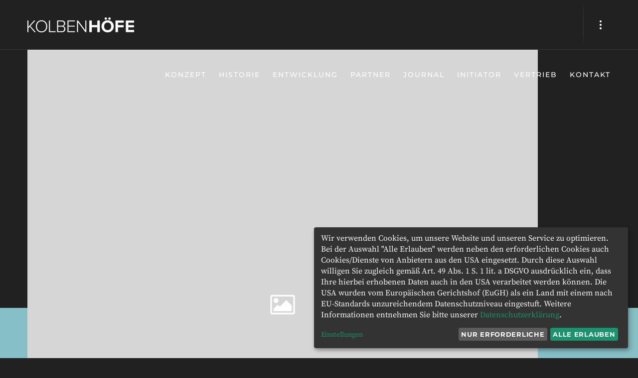

--- FILE ---
content_type: text/css
request_url: https://www.kolbenhoefe.de/wp-content/themes/blade-child/style.css?ver=2
body_size: 540
content:
/*!
 Theme Name:   Blade Child
 Description:  Blade Child Theme
 Template:     blade
 Text Domain:  blade-child
*/

/* montserrat-regular - latin */
@font-face {
    font-family: 'Montserrat';
    font-style: normal;
    font-weight: 400;
    src: local(''),
    url('fonts/montserrat-v23-latin-regular.woff2') format('woff2'), /* Chrome 26+, Opera 23+, Firefox 39+ */
    url('fonts/montserrat-v23-latin-regular.woff') format('woff'); /* Chrome 6+, Firefox 3.6+, IE 9+, Safari 5.1+ */
}

/* montserrat-500 - latin */
@font-face {
    font-family: 'Montserrat';
    font-style: normal;
    font-weight: 500;
    src: local(''),
    url('fonts/montserrat-v23-latin-500.woff2') format('woff2'), /* Chrome 26+, Opera 23+, Firefox 39+ */
    url('fonts/montserrat-v23-latin-500.woff') format('woff'); /* Chrome 6+, Firefox 3.6+, IE 9+, Safari 5.1+ */
}

/* montserrat-700 - latin */
@font-face {
    font-family: 'Montserrat';
    font-style: normal;
    font-weight: 700;
    src: local(''),
    url('fonts/montserrat-v23-latin-700.woff2') format('woff2'), /* Chrome 26+, Opera 23+, Firefox 39+ */
    url('fonts/montserrat-v23-latin-700.woff') format('woff'); /* Chrome 6+, Firefox 3.6+, IE 9+, Safari 5.1+ */
}

/* source-serif-pro-regular - latin */
@font-face {
    font-family: 'Source Serif Pro';
    font-style: normal;
    font-weight: 400;
    src: local(''),
    url('fonts/source-serif-pro-v11-latin-regular.woff2') format('woff2'), /* Chrome 26+, Opera 23+, Firefox 39+ */
    url('fonts/source-serif-pro-v11-latin-regular.woff') format('woff'); /* Chrome 6+, Firefox 3.6+, IE 9+, Safari 5.1+ */
}

@font-face {
    font-family: "freight-display-pro";
    src: url("fonts/1197146/589f520d-e0dd-4be8-810b-253337737b36.woff2") format("woff2"), url("fonts/1197146/36ee7795-1253-4cc0-8a35-795884c20960.woff") format("woff");
}

@font-face {
    font-family: "freight-display-pro";
    font-style: italic;
    src: url("fonts/1197149/24864bdb-d205-4610-bf16-8af4f7c62e82.woff2") format("woff2"), url("fonts/1197149/2fb34718-72aa-404a-a9ab-81123c55b7a2.woff") format("woff");
}

.klaro .cookie-modal p,
.klaro .cookie-notice p {
    font-size: 16px;
    line-height: 1.4;
}

@media (max-width: 767px) {
    .teha-privacy-loader-dialog[data-ratio] .teha-privacy-dialog-content {
        position: static;
    }

    .teha-privacy-dialog-content + div {
        padding: 0 !important;
    }
}

@media (max-width: 440px) {
    body .klaro .cookie-modal .cm-modal .cm-footer-buttons {
        flex-direction: column;
    }

    body .klaro .cookie-modal .cm-modal .cm-footer-buttons .cm-btn {
        margin-top: 5px;
    }
}

@media (max-width: 384px) {
    body .klaro .cookie-notice:not(.cookie-modal-notice) .cn-body .cn-ok .cn-buttons {
        display: flex;
        flex-direction: column;
    }

    body .klaro .cookie-notice:not(.cookie-modal-notice) .cn-body .cn-buttons button.cm-btn {
        width: 100%;
    }
}

--- FILE ---
content_type: text/css
request_url: https://www.kolbenhoefe.de/wp-content/plugins/teha-privacy/css/teha-privacy.css?ver=1.7
body_size: 392
content:
@keyframes lds-dual-ring{0%{transform:rotate(0deg)}100%{transform:rotate(360deg)}}body .klaro .cn-buttons .cm-btn{white-space:nowrap}@media screen and (min-width: 1024px){body .klaro .cookie-notice:not(.cookie-modal-notice){max-width:630px}}.recaptcha-wrap{background:#F9F9F9;padding:12px 14px;border:1px solid #666;margin-bottom:14px}.recaptcha-wrap label{display:flex;margin-top:14px;cursor:pointer}.recaptcha-wrap label input[type=checkbox]{margin-right:10px}.recaptcha-wrap a{text-decoration:underline}.recaptcha-loading .recaptcha-loader{display:inline-block;min-height:78px}.recaptcha-loading .recaptcha-loader:after{content:" ";display:block;width:48px;height:48px;margin:8px;border-radius:50%;border:3px solid #c0c0c0;border-color:#c0c0c0 transparent #c0c0c0 transparent;animation:lds-dual-ring 1.2s linear infinite}.teha-privacy-loader-dialog{background:#F9F9F9 no-repeat center center;background-size:cover;border:1px solid #bbb;width:100%;position:relative;display:flex;flex-direction:column;justify-content:center}.teha-privacy-loader-dialog .teha-privacy-dialog-content{display:flex;flex-direction:column;justify-content:center;padding:50px 15px}.teha-privacy-loader-dialog .teha-privacy-controls{display:flex;flex-direction:column}.teha-privacy-loader-dialog .teha-privacy-controls button,.teha-privacy-loader-dialog .teha-privacy-controls a{margin-top:15px !important}.teha-privacy-loader-dialog .teha-privacy-message{color:#000}.teha-privacy-loader-dialog[data-ratio] .teha-privacy-dialog-content{position:absolute;top:0;left:0;right:0;bottom:0;background:rgba(255,255,255,0.6)}
/*# sourceMappingURL=teha-privacy.css.map */


--- FILE ---
content_type: text/css
request_url: https://www.kolbenhoefe.de/wp-content/themes/blade/css/theme-style.css?ver=3.6.5
body_size: 19089
content:
/* =========================================================================== */


/* Typography
/* Inputs
/* Top Bar
/* Header
/* Responsive Header
/* Sticky Header
/* Side Header
/* Logo
/* Main Menu
/* Main Menu Types
/* Mega Menu
/* Responsive Menu
/* Slide or Toggle Menu
/* Header Elements
/* Responsive Header Elements
/* Side Area Button
/* Page Title & Feature Section
/* Page Title & Feature Section Positions
/* Feature Section Buttons
/* Feature Section Graphic
/* Feature Animation Content
/* Post Title
/* Single Post
/* Singular Sections
/* Single Post Media
/* Single Post Bar ( Navigation & Socials )
/* Single Post Author
/* Single Post Related
/* Single Post Comments
/* Single Post Comment Form
/* Single Portfolio Media
/* Single Portfolio Info
/* Search Page
/* Pagination
/* Breadcrumbs
/* Page With Sidebar
/* Hidden Area ( Side Area & Responsive Menu )
/* Close Button
/* Page Modal
/* Contact Form Styles
/* Anchor Menu
/* Main Content
/* Footer
/* Footer Bar
/* Background Image
/* Background Image Sizes
/* Background Video
/* Background Overlay
/* Page Overlay
/* Hover Overlay
/* Hover Zoom Effect
/* Main Loader
/* Zoom Effect
/* Go to Section
/* Back to Top
/* Basic Shapes ( Round - Extra Round - Circle )
/* Perfect Scrollbar v0.6.5
/* Blade Custom Icons
/* Magnific Popup
/* Animations
/* Full Page
/* Pilling Page
/* GDPR Privacy
/* GDPR Privacy Popup
/* GDPR Privacy Switcher


/* =========================================================================== */



/* Typography
============================================================================= */
h1,h2,h3,h4,h5,h6,
.grve-h1,
.grve-h2,
.grve-h3,
.grve-h4,
.grve-h5,
.grve-h6,
.grve-subtitle,
.grve-subtitle-text {
	margin-bottom: 0.692em;
}

.grve-small-title {
	font-size: 18px;
	line-height: 24px;
}

.grve-small-text {
	line-height: 1.2;
}

.grve-list-divider {
	font-size: 0;
}
.grve-list-divider li {
	margin: 0 !important;
	display: inline-block;
	vertical-align: middle;
}

.grve-list-divider li:after {
	content: '/';
	margin: 0 0.455em;
	opacity: 0.5;
}

.grve-list-divider li:last-child:after {
	display: none;
}

.alignfull,
.alignwide {
	margin-left  : calc( -100vw / 2 + 100% / 2 );
	margin-right : calc( -100vw / 2 + 100% / 2 );
	max-width    : 100vw;
	width: auto;
}

#grve-content.grve-left-sidebar .alignfull,
#grve-content.grve-left-sidebar .alignwide {
	margin-left  : 0;
	margin-right : calc( -100vw / 2 + 100% / 2 );
	max-width    : 100vw;
}

#grve-content.grve-right-sidebar .alignfull,
#grve-content.grve-right-sidebar .alignwide {
	margin-left  : calc( -100vw / 2 + 100% / 2 );
	margin-right : 0;
	max-width    : 100vw;
}

@media only screen and ( min-width: 1024px ) {
	.alignwide {
		margin-left  : -12%;
		margin-right : -12%;
		max-width    : none;
	}
	#grve-content.grve-left-sidebar .alignwide {
		margin-left  : 0;
		margin-right : -12%;
	}
	#grve-content.grve-right-sidebar .alignwide {
		margin-left  : -12%;
		margin-right : 0;
	}
}

/* Inputs
============================================================================= */
#grve-theme-wrapper input[type="text"],
#grve-theme-wrapper input[type="input"],
#grve-theme-wrapper input[type="password"],
#grve-theme-wrapper input[type="number"],
#grve-theme-wrapper input[type="email"],
#grve-theme-wrapper input[type="number"],
#grve-theme-wrapper input[type="url"],
#grve-theme-wrapper input[type="tel"],
#grve-theme-wrapper input[type="search"],
#grve-theme-wrapper input[type="date"],
#grve-theme-wrapper textarea,
#grve-theme-wrapper select,
#grve-theme-wrapper .select2-choice {
	-webkit-appearance: none;
	-moz-appearance:    none;
	border: 1px solid;
	padding: 12px 14px;
	outline: none;
	color: inherit;
	margin: 0;
	width: 100%;
	font-size: 14px;
	margin-bottom: 20px;
	background: transparent;
	border-radius: 0;
	border-color: inherit;
	min-height: 44px;
}

#grve-theme-wrapper input[type="number"] {
    -moz-appearance:textfield;
}

#grve-theme-wrapper input::-webkit-outer-spin-button,
#grve-theme-wrapper input::-webkit-inner-spin-button {
    -webkit-appearance: none;
    margin: 0;
}

#grve-theme-wrapper input[type="text"]:focus,
#grve-theme-wrapper input[type="password"]:focus,
#grve-theme-wrapper input[type="email"]:focus,
#grve-theme-wrapper input[type="number"]:focus,
#grve-theme-wrapper input[type="url"]:focus,
#grve-theme-wrapper input[type="tel"]:focus,
#grve-theme-wrapper input[type="search"]:focus,
#grve-theme-wrapper input[type="date"]:focus,
#grve-theme-wrapper textarea:focus {
	color: inherit;
}

/* Date Input */
#grve-theme-wrapper input[type="date"] {
	line-height: 15px;
}

::-webkit-inner-spin-button {
	display: none;
}

::-webkit-calendar-picker-indicator {
	background: none;
}

#grve-theme-wrapper .select2-choice {
	padding: 5px 14px;
}

::-webkit-input-placeholder {
	color: inherit;
	opacity: 0.5;
}

:-moz-placeholder { /* Firefox 18- */
	color: inherit;
	opacity: 0.5;
}

::-moz-placeholder {  /* Firefox 19+ */
	color: inherit;
	opacity: 0.5;
}

:-ms-input-placeholder {
	color: inherit;
	opacity: 0.5;
}

#grve-theme-wrapper select  {
	background-image: url(../images/graphics/select-icon.png);
	background-position: center right;
	background-repeat: no-repeat;
	text-indent: 0;
	min-height: 30px;
}

#grve-theme-wrapper select[multiple] {
	background-image: none;
}

/* Search */
.grve-search {
	position: relative;
	display: block;
	max-width: 430px;
	margin: 0 auto;
}

#grve-theme-wrapper .grve-search input[type='text'] {
	width: 100%;
	height: 45px;
	padding-right: 45px;
	margin-bottom: 0;
}

#grve-theme-wrapper .grve-search button[type='submit'] {
	width: 45px;
	height: 100%;
	position: absolute;
	background-color: rgba(0, 0, 0, 0);
	border: none;
	top: 0;
	right: 0;
	padding: 0;
	cursor: pointer;
	z-index: 3;
	outline: 0;
	margin-top: 2px;
}

/* Top Bar
============================================================================= */
#grve-top-bar {
	position: relative;
	z-index: 1000;
}

#grve-top-bar ul {
	margin: 0;
	list-style: none;
	line-height: 1.2;
}

#grve-top-bar ul p {
	font-size: 13px;
	line-height: 1.2;
}

#grve-top-bar .grve-top-bar-menu {
	font-size: 10px;
}

#grve-top-bar ul.grve-left-side {
	float: left;
	text-align: left;
	width: 50%;
}

#grve-top-bar ul.grve-right-side {
	float: right;
	text-align: right;
	width: 50%;
}

#grve-top-bar ul li.grve-topbar-item,
#grve-top-bar ul li.grve-topbar-item li,
#grve-top-bar ul li.grve-topbar-item > a {
	display: inline-block;
	vertical-align: middle;
}

#grve-top-bar ul.grve-left-side li.grve-topbar-item {
	margin-right: 15px;
}

#grve-top-bar ul.grve-left-side li.grve-topbar-item ul li {
	margin-right: 15px;
}

#grve-top-bar ul.grve-left-side li.grve-topbar-item:last-child,
#grve-top-bar ul.grve-left-side li.grve-topbar-item ul li:last-child {
	margin-right: 0;
}

#grve-top-bar ul.grve-right-side li.grve-topbar-item {
	margin-left: 15px;
}

#grve-top-bar ul.grve-right-side li.grve-topbar-item ul li {
	margin-left: 15px;
}

#grve-top-bar ul.grve-right-side li.grve-topbar-item:first-child,
#grve-top-bar ul.grve-right-side li.grve-topbar-item ul li:first-child {
	margin-left: 0;
}

#grve-top-bar.grve-fullwidth .grve-container {
	padding-left: 15px;
	padding-right: 15px;
}

/* Language */
#grve-top-bar .grve-language > li {
	position: relative;
	font-size: 10px;
}

#grve-top-bar .grve-language > li > ul {
	position: absolute;
	z-index: 5;
	min-width: 160px;
	padding: 10px 0;
	top: 100%;
	-webkit-box-shadow: 0px 0px 5px rgba(0,0,0,0.20);
	box-shadow: 0px 0px 5px rgba(0,0,0,0.20);

	-webkit-animation-duration: .15s;
	-moz-animation-duration: .15s;
	-o-animation-duration: .15s;
	animation-duration: .15s;

	-webkit-animation-fill-mode: both;
	-moz-animation-fill-mode: both;
	-o-animation-fill-mode: both;
	animation-fill-mode: both;

	-webkit-animation-name: menu_animation;
	-moz-animation-name: menu_animation;
	-o-animation-name: menu_animation;
	animation-name: menu_animation;
	display: none;
}

#grve-top-bar .grve-language > li:hover > ul {
	display: block;
}

#grve-top-bar .grve-left-side .grve-language > li > ul {
	left: -15px;
}

#grve-top-bar .grve-right-side .grve-language > li > ul {
	right: -15px;
}

#grve-top-bar .grve-language img,
#grve-top-bar .grve-language span {
	vertical-align: middle;
	display: inline-block;
}

#grve-top-bar .grve-language img {
	margin-right: 5px;
	margin-top: -4px;
}

#grve-top-bar .grve-language > li > ul li {
	display: block;
}

#grve-top-bar .grve-language > li > ul li a {
	display: block;
	padding: 15px;
}

/* Menu */
#grve-top-bar .grve-top-bar-menu li {
	position: relative;
}

#grve-top-bar .grve-top-bar-menu ul.sub-menu {
	position: absolute;
	z-index: 5;
	min-width: 180px;
	padding: 10px 0;
	top: 100%;
	-webkit-box-shadow: 0px 0px 5px rgba(0,0,0,0.20);
	box-shadow: 0px 0px 5px rgba(0,0,0,0.20);

	-webkit-animation-duration: .15s;
	-moz-animation-duration: .15s;
	-o-animation-duration: .15s;
	animation-duration: .15s;

	-webkit-animation-fill-mode: both;
	-moz-animation-fill-mode: both;
	-o-animation-fill-mode: both;
	animation-fill-mode: both;

	-webkit-animation-name: menu_animation;
	-moz-animation-name: menu_animation;
	-o-animation-name: menu_animation;
	animation-name: menu_animation;
	display: none;
}

#grve-top-bar .grve-top-bar-menu > ul > li:hover > ul.sub-menu {
	display: block;
}


#grve-top-bar .grve-left-side .grve-top-bar-menu ul.sub-menu {
	left: -15px;
}

#grve-top-bar .grve-right-side .grve-top-bar-menu ul.sub-menu {
	right: -15px;
}

#grve-top-bar .grve-top-bar-menu ul.sub-menu li {
	display: block;
}

#grve-top-bar .grve-top-bar-menu ul.sub-menu li:after {
	display: none;
}

#grve-top-bar .grve-top-bar-menu ul.sub-menu li a {
	display: block;
	padding: 15px;
}

@media only screen and (max-width: 767px) {

	#grve-top-bar ul.grve-left-side,
	#grve-top-bar ul.grve-right-side {
		float: none;
		width: auto;
		text-align: center;
	}
	#grve-top-bar ul li.grve-topbar-item + li.grve-topbar-item {
		margin-top: 5px;
	}

}

/* Header
============================================================================= */
#grve-header {
	position: relative;
	z-index: 999;
}

/* Full Width Header */
#grve-header.grve-fullwidth #grve-main-header.grve-header-default .grve-container,
#grve-header.grve-fullwidth #grve-responsive-header .grve-container {
        padding-left: 15px;
        padding-right: 15px;
        position: static;
}

@media only screen and (max-width: 1200px) {
	#grve-main-header.grve-header-default  .grve-container {
		position: static;
	}
}

#grve-main-header {
	width: 100%;
	top: 0;
	left: auto;
	position: relative;
	z-index: 4;
	-webkit-transition : all .3s;
	-moz-transition    : all .3s;
	-ms-transition     : all .3s;
	-o-transition      : all .3s;
	transition         : all .3s;
	-webkit-backface-visibility : hidden;
	-moz-backface-visibility    : hidden;
	-ms-backface-visibility     : hidden;
}

#grve-top-header,
#grve-bottom-header {
	-webkit-transition : all .3s;
	-moz-transition    : all .3s;
	-ms-transition     : all .3s;
	-o-transition      : all .3s;
	transition         : all .3s;
	-webkit-backface-visibility : hidden;
	-moz-backface-visibility    : hidden;
	-ms-backface-visibility     : hidden;
}

/* Responsive Header
============================================================================= */
#grve-responsive-header {
	display: none;
}

#grve-responsive-header > .grve-wrapper {
	width: 100%;
	top: 0;
	left: auto;
	position: relative;
	z-index: 4;
}

/* Sticky Header
============================================================================= */
#grve-header.grve-fixed #grve-main-header {
	position: fixed;
}

#grve-body.grve-boxed #grve-header.grve-fixed #grve-main-header {
	max-width: 1220px;
}

#grve-responsive-header.grve-fixed > .grve-wrapper {
	position: fixed;
}

#grve-body.grve-boxed #grve-responsive-header.grve-fixed > .grve-wrapper {
	max-width: 90%;
}

/* Side Header
============================================================================= */
@media only screen and (min-width: 960px) {

	#grve-theme-wrapper.grve-header-side .grve-container,
	#grve-theme-wrapper.grve-header-side #grve-content.grve-left-sidebar .grve-content-wrapper,
	#grve-theme-wrapper.grve-header-side #grve-content.grve-right-sidebar .grve-content-wrapper {
		width: 90%;
		max-width: 1170px;
	}

}

#grve-theme-wrapper.grve-header-side .grve-header-element {
	float: none;
	display: inline-block;
}

#grve-main-header.grve-header-side {
	position: fixed;
	width: 280px;
	top: 0;
	left: 0;
	height: 100%;
	z-index: 100;
	overflow: hidden;
	-webkit-backface-visibility : hidden;
	-moz-backface-visibility    : hidden;
	-ms-backface-visibility     : hidden;
}

#grve-main-header.grve-header-side .grve-main-header-wrapper {
	position: absolute;
	top: 0;
	bottom: 0;
	left: 0;
	right: 0;
	width: 100%;
	height: 95%;
	height: calc(100% - 120px);
	overflow-y: scroll;
	-webkit-overflow-scrolling: touch;
	z-index: 5;
}

#grve-main-header.grve-header-side .grve-wrapper {
	position: relative;
	z-index: 5;
}

#grve-main-header.grve-header-side #grve-main-menu .grve-menu-no-link > a {
	cursor: pointer;
}


/* Logo  Aligns */
#grve-main-header.grve-header-side .grve-logo {
	float: none;
}

#grve-main-header.grve-header-side .grve-logo .grve-wrapper {
	position: relative;
	display: inline-block;
}

#grve-main-header.grve-header-side .grve-logo.grve-position-left {
	float: none;
	text-align: left;
}

#grve-main-header.grve-header-side .grve-logo.grve-position-right {
	float: none;
	text-align: right;
}

#grve-main-header.grve-header-side .grve-logo.grve-position-center {
	position: relative;
	height: auto;
	z-index: 10
}


/* Boxed */
body.grve-boxed #grve-theme-wrapper.grve-header-side #grve-main-header.grve-header-side {
	left: auto;
	margin-left: -280px;
}

body.grve-boxed #grve-theme-wrapper.grve-header-side .grve-container {
	max-width: 80%;
}

#grve-main-header.grve-header-side .grve-content {
	position: relative;
}

#grve-main-header.grve-header-side .grve-header-elements-wrapper {
	position: absolute;
	left: 0;
	right: 0;
	bottom: 0;
	min-height: 100px;
	z-index: 5;
}

#grve-main-header.grve-header-side .grve-header-elements {
	display: block;
	overflow: hidden;
	border-top: 1px solid;
	padding: 15px 0;
}

#grve-main-header.grve-header-side li.grve-header-element {
	height: 25px;
	line-height: 25px;
}

/* Logo
============================================================================= */
/* General Settings */
.grve-logo {
	display: block;
}

.grve-header-default .grve-logo {
	-webkit-transition : all .3s;
	-moz-transition    : all .3s;
	-ms-transition     : all .3s;
	-o-transition      : all .3s;
	transition         : all .3s;
}

.grve-header-logo-top .grve-logo a {
	-webkit-transition : all .3s;
	-moz-transition    : all .3s;
	-ms-transition     : all .3s;
	-o-transition      : all .3s;
	transition         : all .3s;
}

.grve-shrink .grve-header-logo-top .grve-logo.grve-position-center a img {
	margin: 0 auto;
}

.grve-shrink .grve-header-logo-top .grve-logo.grve-position-right a img {
	margin: 0 0 0 auto;
}

.grve-logo .grve-wrapper {
	position: relative;
	top: 50%;
	z-index: 2;
}

.grve-logo .grve-wrapper a {
	position: relative;
	display: block;
}

.grve-logo .grve-wrapper img {
	display: block;
	position: relative;
	height: 100%;
	top: -50%;
	width: auto !important;
	max-width: none;
}

/* Logo Settings for Side Header */
#grve-main-header.grve-header-side .grve-logo .grve-wrapper,
#grve-main-header.grve-header-side .grve-logo .grve-wrapper img {
	top: 0px;
}


.grve-logo .grve-wrapper img.grve-light,
.grve-logo .grve-wrapper img.grve-dark,
.grve-logo .grve-wrapper img.grve-sticky {
	display: none;
}

/* Logo On Top Full Width */
#grve-header.grve-fullwidth #grve-main-header.grve-header-logo-top .grve-logo.grve-position-left {
	margin-left: 30px;
}

#grve-header.grve-fullwidth #grve-main-header.grve-header-logo-top .grve-logo.grve-position-right {
	margin-right: 30px;
}


/* Light Logo */
#grve-main-header.grve-light .grve-logo .grve-wrapper img.grve-light {
	display: block;
}

#grve-main-header.grve-light .grve-logo .grve-wrapper img.grve-default,
#grve-main-header.grve-light .grve-logo .grve-wrapper img.grve-dark,
#grve-main-header.grve-light .grve-logo .grve-wrapper img.grve-sticky {
	display: none;
}

/* Dark Logo */
#grve-main-header.grve-dark .grve-logo .grve-wrapper img.grve-dark {
	display: block;
}

#grve-main-header.grve-dark .grve-logo .grve-wrapper img.grve-default,
#grve-main-header.grve-dark .grve-logo .grve-wrapper img.grve-light,
#grve-main-header.grve-dark .grve-logo .grve-wrapper img.grve-sticky {
	display: none;
}

/* Sticky Logo */
#grve-header.grve-sticky-header #grve-main-header .grve-logo .grve-wrapper img.grve-sticky {
	display: block;
}

#grve-header.grve-sticky-header #grve-main-header .grve-logo .grve-wrapper img.grve-default,
#grve-header.grve-sticky-header #grve-main-header .grve-logo .grve-wrapper img.grve-light,
#grve-header.grve-sticky-header #grve-main-header .grve-logo .grve-wrapper img.grve-dark {
	display: none;
}


/* Main Menu
============================================================================= */
#grve-main-menu ul {
	list-style: none;
	margin: 0;
}

#grve-main-header.grve-header-default #grve-main-menu.grve-horizontal-menu.grve-position-left {
    margin-left: 30px;
}

#grve-main-menu.grve-horizontal-menu .grve-wrapper > ul > li {
	float: left;
	line-height: inherit;
}

#grve-main-menu .grve-wrapper ul li a {
	-webkit-transition: all .3s;
	-moz-transition: all .3s;
	-ms-transition: all .3s;
	-o-transition: all .3s;
	transition: all .3s;
}

#grve-main-menu.grve-horizontal-menu .grve-wrapper > ul > li > a {
	display: block;
	white-space: nowrap;
	padding-left: 15px;
	padding-right: 15px;
}

#grve-main-menu.grve-horizontal-menu.grve-position-left .grve-wrapper > ul > li > a {
	padding-left: 0;
	padding-right: 25px;
}

#grve-main-menu.grve-horizontal-menu.grve-position-right .grve-wrapper > ul > li > a {
	padding-left: 25px;
	padding-right: 0;
}

/* Button Type */
#grve-main-menu.grve-horizontal-menu.grve-position-left.grve-menu-type-button .grve-wrapper > ul > li > a {
	padding-left: 0;
	padding-right: 10px;
}

#grve-main-menu.grve-horizontal-menu.grve-position-right.grve-menu-type-button .grve-wrapper > ul > li > a {
	padding-left: 10px;
	padding-right: 0;
}


#grve-main-menu.grve-horizontal-menu li.grve-hidden-menu-item > a .grve-item {
    display: none;
}

/* Logo On Top */
#grve-header.grve-fullwidth #grve-main-header.grve-header-logo-top #grve-main-menu.grve-horizontal-menu.grve-position-left {
	margin-left: 30px;
}

#grve-header.grve-fullwidth #grve-main-header.grve-header-logo-top #grve-main-menu.grve-horizontal-menu.grve-position-right {
	margin-right: 30px;
}


/* Sub Menu */
#grve-main-menu ul li {
	position: relative;
	text-align: left;
}

@-webkit-keyframes menu_animation {
  from {
    opacity: 0;
  }

  50% {
    opacity: 1;
  }
}

@keyframes menu_animation {
  from {
    opacity: 0;
  }

  50% {
    opacity: 1;
  }
}

/* First Level */
#grve-main-menu.grve-horizontal-menu li ul {
	position: absolute;
	width: 250px;
	left: 0;
	top: 100%;
	margin-top: 1px;
	visibility: hidden;
	display: none;
	padding: 15px 0;
	-webkit-box-shadow: 0px 3px 5px rgba(0,0,0,0.20);
	box-shadow: 0px 3px 5px rgba(0,0,0,0.20);

	-webkit-animation-duration: .5s;
	-moz-animation-duration: .5s;
	-o-animation-duration: .5s;
	animation-duration: .5s;

	-webkit-animation-fill-mode: none;
	-moz-animation-fill-mode: none;
	-o-animation-fill-mode: none;
	animation-fill-mode: none;

	-webkit-animation-name: menu_animation;
	-moz-animation-name: menu_animation;
	-o-animation-name: menu_animation;
	animation-name: menu_animation;

	-webkit-backface-visibility : hidden;
	-moz-backface-visibility    : hidden;
	-ms-backface-visibility     : hidden;
}

#grve-main-menu.grve-horizontal-menu li.mHover > ul {
	visibility: visible;
	display: block;
}

/* Second Level */
#grve-main-menu.grve-horizontal-menu ul.sub-menu ul {
	left: 252px;
	top: -16px;
	z-index: 100;
}

#grve-main-menu.grve-horizontal-menu ul.sub-menu li a {
	position: relative;
	display: block;
	padding: 10px;
	margin: 0 15px;
	line-height: 1.2em;
}

/* Arrows */
#grve-main-menu.grve-horizontal-menu.grve-arrow ul li.menu-item-has-children > a {
	position: relative;
}

#grve-main-menu.grve-horizontal-menu.grve-arrow ul li.menu-item-has-children > a:after {
	content: '\f105';
	font-family: 'Font Awesome 6 Free';
	font-weight: 900;
	font-size: 10px;
	position: relative;
	top: 50%;
	right: 0px;
	line-height: 1.2;
	margin-top: -6px;
	margin-left: 5px;
}

#grve-main-menu.grve-horizontal-menu.grve-arrow li ul li.menu-item-has-children > a:after {
	position: absolute;
	right: 10px;
}


#grve-main-menu.grve-horizontal-menu.grve-arrow .grve-wrapper > ul > li.menu-item-has-children > a:after {
	content: '\f107';
}

#grve-main-menu.grve-horizontal-menu.grve-arrow li.megamenu ul li a:after {
	display: none;
}


/* Menu Label */
#grve-main-menu .grve-item .label,
#grve-hidden-menu .grve-item .label {
	float: right;
	display: inline-block;
	vertical-align: top;
	font-size: 9px;
	margin-left: 8px;
	position: relative;
	line-height: 1.3;
	text-transform: uppercase;
	letter-spacing: 1px;
	padding: 3px 5px;
	background-color: #454545;
	color: #ffffff;
	-webkit-border-radius: 2px;
	border-radius: 2px;
}

#grve-hidden-menu .grve-item .label {
	margin-top: 4px;
	float: none;
}

/* Menu Icon */
#grve-top-bar  .grve-menu-icon,
#grve-footer  .grve-menu-icon,
.grve-anchor-menu   .grve-menu-icon,
#grve-main-menu .grve-menu-icon,
#grve-hidden-menu .grve-menu-icon {
	margin-right: 5px;
	width: 1em;
	text-align: center;
}

/* No Link */
#grve-main-menu .grve-menu-no-link > a {
	cursor: default;
}

/* Menu Description */
#grve-main-menu .grve-menu-description,
#grve-hidden-menu .grve-menu-description {
	display: block;
	max-width: 300px;
	line-height: 1.2;
}

#grve-main-menu .sub-menu .grve-menu-description {
	margin-top: 10px;
	margin-bottom: 15px;
	padding-right: 30px;
}


#grve-main-menu.grve-align-center .sub-menu .grve-menu-description {
	padding-right: 0;
}

/* Assign Menu */
.grve-no-assigned-menu a {
	line-height: 36px;
	padding: 0 20px;
	background-color: #000000;
	color: #ffffff;
	-webkit-transition : all .3s;
	-moz-transition    : all .3s;
	-ms-transition     : all .3s;
	-o-transition      : all .3s;
	transition         : all .3s;
	display: inline-block;
    -webkit-border-radius: 3px;
    border-radius: 3px;
    margin-left: 15px;
}

.grve-header-side .grve-no-assigned-menu {
	text-align: center;
	display: block;
	line-height: 20px;
}

.grve-header-side .grve-no-assigned-menu a {
	margin-left: 0;
	margin-top: 15px;
}

/* Main Menu Types
============================================================================= */
/* Button Type */
#grve-main-menu.grve-menu-type-button .grve-wrapper > ul > li > a {
	padding: 0 3px;
}

#grve-main-menu.grve-menu-type-button .grve-wrapper > ul > li > a .grve-item {
	border: 1px solid;
	border-color: transparent;
	-webkit-border-radius: 3px;
	border-radius: 3px;
	-webkit-transition : border-color .3s;
	-moz-transition    : border-color .3s;
	-ms-transition     : border-color .3s;
	-o-transition      : border-color .3s;
	transition         : border-color .3s;
}

.grve-menu-type-button > a .grve-item {
	padding: 12px 15px;
	-webkit-border-radius: 3px;
	border-radius: 3px;
}

.sub-menu .grve-menu-type-button > a .grve-item {
	padding: 8px 9px;
	display: inline-block;
}

#grve-main-menu.grve-menu-type-button .grve-wrapper > ul > li > a .grve-item {
	padding: 4px 12px;
}

/* Underline Type */
#grve-main-menu.grve-menu-type-underline .grve-wrapper > ul > li > a .grve-item {
	position: relative;
}

#grve-main-menu.grve-menu-type-underline .grve-wrapper > ul > li > a .grve-item:after {
	content: '';
	opacity: 0;
	width: 0;
	height: 2px;
	left: 0;
	bottom: -4px;
	position: absolute;
	-webkit-transition : opacity .4s ease, width .4s ease;
	-moz-transition :    opacity .4s ease, width .4s ease;
	-ms-transition :     opacity .4s ease, width .4s ease;
	-o-transition :      opacity .4s ease, width .4s ease;
	transition :         opacity .4s ease, width .4s ease;
	-webkit-backface-visibility : hidden;
	-moz-backface-visibility    : hidden;
	-ms-backface-visibility     : hidden;
}

#grve-main-menu.grve-menu-type-underline .grve-wrapper > ul > li.current-menu-item > a .grve-item:after,
#grve-main-menu.grve-menu-type-underline .grve-wrapper > ul > li.current-menu-ancestor > a .grve-item:after,
#grve-main-menu.grve-menu-type-underline .grve-wrapper > ul > li:hover > a .grve-item:after,
#grve-main-menu.grve-menu-type-underline .grve-wrapper > ul > li.active > a .grve-item:after {
	opacity: 1;
	width: 100%;
}

/* Mega Menu
============================================================================= */
#grve-main-menu.grve-horizontal-menu .grve-wrapper > ul > li.megamenu.mHover > ul {
	display: table;
}

#grve-main-menu.grve-horizontal-menu .grve-wrapper > ul > li.megamenu {
	position: static;
}

#grve-main-menu.grve-horizontal-menu .grve-wrapper > ul > li.megamenu ul {
	padding-top: 20px;
	padding-bottom: 20px;
}

#grve-main-menu.grve-horizontal-menu .grve-wrapper > ul > li.megamenu > ul > li {
	border-right: 1px solid;
	display: table-cell;
	float: none;
}

#grve-main-menu.grve-horizontal-menu .grve-wrapper > ul > li.megamenu > ul > li:last-child {
	border-right: none;
}

/* Fullwidth Menu */
#grve-main-menu.grve-horizontal-menu ul li.megamenu > ul {
	width: 100%;
	padding: 30px 10px;
}

#grve-main-menu.grve-horizontal-menu ul li.megamenu ul ul {
	padding: 0;
	width: 100%;
	left: 0;
	top: 100%;
	position: relative;
}

#grve-main-menu.grve-horizontal-menu li.megamenu ul.sub-menu ul {
	display: block;
	visibility: visible;
	opacity: 1;
	padding: 0;
	position: static;
	-webkit-box-shadow: none;
	box-shadow: none;
	background-color: transparent;
	-webkit-animation-name: none;
	-moz-animation-name: none;
	-o-animation-name: none;
	animation-name: none;
}


#grve-main-menu.grve-horizontal-menu .grve-wrapper > ul > li.megamenu > ul {
	left: 0;
}

/* Columns 6 */
#grve-main-menu.grve-horizontal-menu .megamenu.column-6 > ul > li {
	width: 16.66666667%;
}

/* Columns 5 */
#grve-main-menu.grve-horizontal-menu .megamenu.column-5 > ul > li {
	width: 20%;
}

/* Columns 4 */
#grve-main-menu.grve-horizontal-menu .megamenu.column-4 > ul > li {
	width: 25%;
}

/* Columns 2 */
#grve-main-menu.grve-horizontal-menu .grve-wrapper > ul > li.megamenu.column-2 {
	position: relative;
}

#grve-main-menu.grve-horizontal-menu .megamenu.column-2 > ul {
	width: 500px;
}

#grve-main-menu.grve-horizontal-menu .megamenu.column-2 > ul > li {
	width: 50%;
}

/* Columns 3 */
#grve-main-menu.grve-horizontal-menu .grve-wrapper > ul > li.megamenu.column-3 {
	position: relative;
}

#grve-main-menu.grve-horizontal-menu .megamenu.column-3 > ul {
	width: 650px;
}

#grve-main-menu.grve-horizontal-menu .megamenu.column-3 > ul > li {
	width: 33.33333333%;
}

/* Right Position */
#grve-main-menu.grve-horizontal-menu .grve-wrapper > ul > li > ul.grve-position-right {
	left: auto;
	right: 0;
}

#grve-main-menu.grve-horizontal-menu .grve-wrapper ul li ul .grve-position-right {
	left: auto;
	right: 252px;
}

/* Responsive Menu
============================================================================= */
/* Hidden Menu Item */
.grve-menu-wrapper {
	margin-bottom: 6.000em;
	-webkit-transition : all .3s;
	-moz-transition    : all .3s;
	-ms-transition     : all .3s;
	-o-transition      : all .3s;
	transition         : all .3s;
}

/* Slide or Toggle Menu
============================================================================= */
/* Toggle */
.grve-toggle-menu ul {
	list-style: none;
	margin: 0;
}

.grve-toggle-menu:not(.grve-align-center) ul.grve-menu ul,
#grve-main-header.grve-toggle-menu:not(.grve-align-center) ul.grve-menu ul {
	margin-left: 20px;
}

.grve-toggle-menu ul.grve-menu li a {
	padding-top: 1.154em;
	padding-bottom: 1.154em;
	border-bottom: 1px solid;
	display: block;
	position: relative;
	overflow: hidden;
}

.grve-toggle-menu ul.grve-menu li.grve-hidden-menu-item > a {
	display: none !important;
}

.grve-toggle-menu:not(.grve-align-center) ul.grve-menu li.menu-item-has-children a {
	padding-right: 40px;
}

.grve-toggle-menu ul.grve-menu li ul {
	display: none;
}

/* Toggle Arrows */
.grve-toggle-menu ul.grve-menu li a .grve-arrow {
	position: absolute;
	top: 0;
	right: 0;
	width: 30px;
	height: 100%;
	display: inline-block;
	line-height: inherit;
	text-align: right;
	cursor: pointer;
	-webkit-tap-highlight-color: rgba(0,0,0,0);
}

.grve-toggle-menu ul.grve-menu li a .grve-arrow:after,
.grve-toggle-menu ul.grve-menu li a .grve-arrow:before {
	content: '';
	position: absolute;
	top: 50%;
	left: 50%;
	-webkit-transform: rotate(0deg);
	-moz-transform:    rotate(0deg);
	-ms-transform:     rotate(0deg);
	-o-transform:      rotate(0deg);
	transform:         rotate(0deg);
	-webkit-transition : all .3s ease .3s;
	-moz-transition    : all .3s ease .3s;
	-ms-transition     : all .3s ease .3s;
	-o-transition      : all .3s ease .3s;
	transition         : all .3s ease .3s;
	background-color: #333333;
}

.grve-toggle-menu ul.grve-menu li a .grve-arrow:after {
	width: 9px;
	height: 1px;
	margin-left: -5px;
	margin-top: -1px;
}

.grve-toggle-menu ul.grve-menu li a .grve-arrow:before {
	width: 1px;
	height: 9px;
	margin-left: -1px;
	margin-top: -5px;
}

.grve-toggle-menu ul.grve-menu li.open > a .grve-arrow:after,
.grve-toggle-menu ul.grve-menu li.open > a .grve-arrow:before {
	-webkit-transform: rotate(45deg);
	-moz-transform:    rotate(45deg);
	-ms-transform:     rotate(45deg);
	-o-transform:      rotate(45deg);
	transform:         rotate(45deg);
}

.grve-toggle-menu #grve-main-menu.grve-align-center ul li {
	text-align: center;
}

.grve-toggle-menu #grve-main-menu.grve-align-center li.menu-item-has-children a {
	padding-left: 20px;
	padding-right: 20px;
}

#grve-main-header.grve-toggle-menu .grve-align-center ul.grve-menu ul {
	margin-right: 10px;
	margin-left: 10px;
}

.grve-toggle-menu ul.grve-menu li.grve-hidden-menu-item ul {
	display: block;
}

/* Slide */
.grve-slide-menu #grve-main-menu .sub-menu .grve-menu-description {
	margin-top: 0;
}

.grve-slide-menu #grve-main-menu > .grve-wrapper {
	overflow: hidden;
}

.grve-slide-menu ul.grve-menu li a {
	padding-top: 1.154em;
	padding-bottom: 1.154em;
	border-bottom: 1px solid;
	display: block;
	position: relative;
	overflow: hidden;
}

.grve-slide-menu ul.grve-menu .sub-menu a {
	padding-left: 30px;
}

.grve-slide-menu ul.grve-menu,
.grve-slide-menu ul.grve-menu ul {
	display: inline-block;
	position: relative;
	height: auto;
	width: 100%;
	vertical-align: top;
	margin: 0;
}

.grve-slide-menu ul.grve-menu li {
	position: relative;
	display: inline-block;
	width: 100%;
	padding: 0;
	margin: 0;
	vertical-align: top;
}

.grve-slide-menu ul.grve-menu li.grve-hidden-menu-item {
	display: block !important;
}

.grve-slide-menu ul.grve-menu {
	-webkit-transition : all .3s;
	-moz-transition    : all .3s;
	-ms-transition     : all .3s;
	-o-transition      : all .3s;
	transition         : all .3s;
}

.grve-slide-menu ul.grve-menu ul {
	position: absolute;
	display: none;
	top: 0;
	left: 100%;
	right: 0;
	margin: 0;
	opacity: 0;
	-webkit-animation-duration: .3s;
	-moz-animation-duration: .3s;
	-o-animation-duration: .3s;
	animation-duration: .3s;

	-webkit-animation-fill-mode: both;
	-moz-animation-fill-mode: both;
	-o-animation-fill-mode: both;
	animation-fill-mode: both;

	-webkit-animation-name: slide_menu_animation;
	-moz-animation-name: slide_menu_animation;
	-o-animation-name: slide_menu_animation;
	animation-name: slide_menu_animation;
}

.grve-slide-menu ul.grve-menu ul.grve-show {
	display: block;
	z-index: 1;
}

@-webkit-keyframes slide_menu_animation {
	0% { opacity: 0; }
	100% { opacity: 1; }
}

@-moz-keyframes slide_menu_animation {
	0% { opacity: 0; }
	100% { opacity: 1; }
}

@-o-keyframes slide_menu_animation {
	0% { opacity: 0; }
	100% { opacity: 1; }
}

@keyframes slide_menu_animation {
	0% { opacity: 0; }
	100% { opacity: 1; }
}

.grve-slide-menu ul.grve-menu .grve-goback a {
	padding-left: 30px;
}

.grve-slide-menu ul.grve-menu .grve-arrow {
	position: absolute;
	top: 50%;
	right: 0;
	width: 30px;
	height: 30px;
	line-height: 30px;
	display: inline-block;
	text-align: right;
	margin-top: -15px;
	cursor: pointer;
	-webkit-tap-highlight-color: rgba(0,0,0,0);
}

.grve-slide-menu ul.grve-menu .grve-goback .grve-arrow {
	right: auto;
	left: 0;
	text-align: left;
}

.grve-slide-menu ul.grve-menu .grve-arrow:after {
	content: '\e60b';
	font-family: 'blade-icons' !important;
	font-size: 14px;
}

.grve-slide-menu ul.grve-menu .grve-goback .grve-arrow:after {
	content: '\e60c';
}

/* Header Elements
============================================================================= */
.grve-header-elements,
.grve-hidden-menu-btn {
	position: relative;
	z-index: 2;
}

.grve-header-elements ul {
	list-style: none;
	margin: 0;
}

.grve-header-element {
	float: left;
	font-size: 0;
}

.grve-header-element > a {
	-webkit-transition : all .3s;
	-moz-transition    : all .3s;
	-ms-transition     : all .3s;
	-o-transition      : all .3s;
	transition         : all .3s;
}

.grve-header-element > a {
	display: inline-block;
	padding: 0 10px;
}

.grve-header-element > a span.grve-label,
.grve-hidden-menu-btn a span.grve-label {
	margin-left: 5px;
}

.grve-header-element .grve-item {
	line-height: inherit;
	display: inline-block;
	vertical-align: middle;
}

.grve-header-element .grve-item i {
	display: block;
	font-size: 18px;
}


.grve-header-element .grve-item i[class^="grve-icon-"] {
	font-size: 20px;
}

/* Purchased Items */
.grve-header-element .grve-purchased-items {
	font-size: 12px;
	display: inline-block;
	line-height: 20px;
	margin-left: -7px;
	margin-right: 5px;
}

/* Header Elements Border */
#grve-main-header.grve-header-default .grve-header-elements-wrapper {
	padding-left: 15px;
	margin-left: 30px;
	position: relative;
}

#grve-main-header.grve-header-default .grve-header-elements-wrapper:before {
	content: '';
	height: 100%;
	width: 1px;
	position: absolute;
	top: 0;
	left: 0;
	display: inline-block;
}

#grve-main-header.grve-header-default {
	border-bottom: 1px solid #f00;
}

/* Responsive Header Elements
============================================================================= */
@media only screen and (min-width: 960px) {
	.grve-header-responsive-elements {
		display: none;
	}
}

.grve-header-responsive-elements {
	margin-bottom: 3.077em;
}

.grve-header-responsive-elements ul {
	margin: 0;
	display: block;
	list-style: none;
}

.grve-header-responsive-element {
	height: 25px;
	line-height: 25px;
	display: inline-block;
	vertical-align: top;
	font-size: 0;
}

.grve-header-responsive-element > a {
	display: inline-block;
	padding: 0 10px;
	-webkit-transition : all .3s;
	-moz-transition    : all .3s;
	-ms-transition     : all .3s;
	-o-transition      : all .3s;
	transition         : all .3s;
}

.grve-header-responsive-element .grve-item {
	line-height: inherit;
	display: inline-block;
	vertical-align: middle;
}

.grve-header-responsive-element .grve-item i {
	display: block;
	font-size: 18px;
}

/* Page Title & Feature Section
============================================================================= */
.grve-page-title,
#grve-feature-section {
	position: relative;
	overflow: hidden;
	z-index: 5;
	clear: both;
	-webkit-backface-visibility : hidden;
	-moz-backface-visibility    : hidden;
	-ms-backface-visibility     : hidden;
}

.grve-page-title .grve-content,
#grve-feature-section .grve-content {
	opacity: 0;
}

.grve-page-title .grve-content.grve-show,
#grve-feature-section .grve-content.grve-show {
	opacity: 1;
}

.grve-page-title .grve-wrapper,
#grve-feature-section .grve-wrapper {
	display: table;
	width: 100%;
	position: relative;
	z-index: 5;
}

.grve-page-title .grve-content,
#grve-feature-section .grve-content {
	display: table-cell;
	width: 100%;
}


.grve-page-title .grve-title,
#grve-feature-section .grve-title {
	margin-bottom: 0.188em;
	-webkit-backface-visibility : hidden;
	-moz-backface-visibility    : hidden;
	-ms-backface-visibility     : hidden;
}

.grve-page-title .grve-subheading,
.grve-page-title .grve-title,
.grve-page-title .grve-description,
#grve-feature-section .grve-subheading,
#grve-feature-section .grve-title,
#grve-feature-section .grve-description {
	display: block;
}

.grve-page-title .grve-subheading.grve-text-light,
.grve-page-title .grve-title.grve-text-light,
.grve-page-title .grve-description.grve-text-light,
#grve-feature-section .grve-subheading.grve-text-light,
#grve-feature-section .grve-title.grve-text-light,
#grve-feature-section .grve-description.grve-text-light {
	color: #ffffff;
}

.grve-page-title .grve-subheading.grve-text-dark,
.grve-page-title .grve-title.grve-text-dark,
.grve-page-title .grve-description.grve-text-dark,
#grve-feature-section .grve-subheading.grve-text-dark,
#grve-feature-section .grve-title.grve-text-dark,
#grve-feature-section .grve-description.grve-text-dark {
	color: #000000;
}

/* Fullscreen Feature Load Height */
.grve-page-title.grve-fullscreen .grve-wrapper,
#grve-feature-section.grve-fullscreen .grve-wrapper {
	height: 100vh;
}

/* Page Title & Feature Section Positions
============================================================================= */
.grve-content.grve-align-left-center,
.grve-content.grve-align-center-center,
.grve-content.grve-align-right-center {
	vertical-align: middle;
}

.grve-content.grve-align-left-top,
.grve-content.grve-align-center-top,
.grve-content.grve-align-right-top {
	vertical-align: top;
	padding-top: 30px;
}

.grve-content.grve-align-left-bottom,
.grve-content.grve-align-center-bottom,
.grve-content.grve-align-right-bottom {
	vertical-align: bottom;
	padding-bottom: 30px;
}

.grve-content.grve-align-left-center,
.grve-content.grve-align-left-top,
.grve-content.grve-align-left-bottom {
	text-align: left;
}

.grve-content.grve-align-right-center,
.grve-content.grve-align-right-top,
.grve-content.grve-align-right-bottom {
	text-align: right;
}

.grve-content.grve-align-center-center,
.grve-content.grve-align-center-top,
.grve-content.grve-align-center-bottom {
	text-align: center;
}


/* Feature Section Buttons
============================================================================= */
#grve-feature-section .grve-button-wrapper {
	margin-top: 40px;
}

.grve-align-left-center .grve-btn,
.grve-align-left-top .grve-btn,
.grve-align-left-bottom .grve-btn {
	margin-right: 30px;
}

.grve-align-right-center .grve-btn,
.grve-align-right-top .grve-btn,
.grve-align-right-bottom .grve-btn {
	margin-left: 30px;
}

.grve-align-center-center .grve-btn,
.grve-align-center-top .grve-btn,
.grve-align-center-bottom .grve-btn {
	margin-left: 15px;
	margin-right: 15px;
}

/* Feature Section Graphic
============================================================================= */
.grve-graphic {
	margin-bottom: 40px;
	display: inline-block;
	vertical-align: top;
}

.grve-circle-graphic .grve-graphic img {
	-webkit-border-radius: 50%;
	border-radius: 50%;
}

.grve-content .grve-graphic img {
	max-height: 150px;
	width: auto;
	display: block;
	position: relative;
}

/* Feature Animation Content
============================================================================= */
.grve-page-title .grve-graphic,
#grve-feature-section .grve-graphic,
.grve-page-title .grve-subheading,
#grve-feature-section .grve-subheading,
.grve-page-title .grve-title,
#grve-feature-section .grve-title,
.grve-page-title .grve-description,
#grve-feature-section .grve-description,
.grve-page-title .grve-btn,
#grve-feature-section .grve-btn {
	opacity: 0;
	-webkit-backface-visibility : hidden;
	-moz-backface-visibility    : hidden;
	-ms-backface-visibility     : hidden;

	-webkit-animation-duration : .5s;
	-moz-animation-duration    : .5s;
	-o-animation-duration      : .5s;
	animation-duration         : .5s;

	-webkit-animation-fill-mode : both;
	-moz-animation-fill-mode    : both;
	-o-animation-fill-mode      : both;
	animation-fill-mode         : both;

	-webkit-animation-timing-function : ease-out;
	-moz-animation-timing-function    : ease-out;
	-o-animation-timing-function      : ease-out;
	animation-timing-function         : ease-out;
}

html.ie9 .grve-page-title .grve-graphic,
html.ie9 #grve-feature-section .grve-graphic,
html.ie9 .grve-page-title .grve-subheading,
html.ie9 #grve-feature-section .grve-subheading,
html.ie9 .grve-page-title .grve-title,
html.ie9 #grve-feature-section .grve-title,
html.ie9 .grve-page-title .grve-description,
html.ie9 #grve-feature-section .grve-description,
html.ie9 .grve-page-title .grve-btn,
html.ie9 #grve-feature-section .grve-btn {
	opacity: 1;
}

/* Fade In */
@-webkit-keyframes content_fade_in {
	0% { opacity: 0; }
	100% { opacity: 1; }
}

@-moz-keyframes content_fade_in {
	0% { opacity: 0; }
	100% { opacity: 1; }
}

@-o-keyframes content_fade_in {
	0% { opacity: 0; }
	100% { opacity: 1; }
}

@keyframes content_fade_in {
	0% { opacity: 0; }
	100% { opacity: 1; }
}

/* Fade In Up */
@-webkit-keyframes content_fade_up {
	0% { opacity: 0; -webkit-transform: translateY(100px); }
	100% { opacity: 1; -webkit-transform: translateY(0); }
}

@-moz-keyframes content_fade_up {
	0% { opacity: 0; -moz-transform: translateY(100px); }
	100% { opacity: 1; -moz-transform: translateY(0); }
}

@-o-keyframes content_fade_up {
	0% { opacity: 0; -o-transform: translateY(100px); }
	100% { opacity: 1; -o-transform: translateY(0); }
}

@keyframes content_fade_up {
	0% { opacity: 0; transform: translateY(100px); }
	100% { opacity: 1; transform: translateY(0); }
}

/* Fade In Down */
@-webkit-keyframes content_fade_down {
	0% { opacity: 0; -webkit-transform: translateY(-100px); }
	100% { opacity: 1; -webkit-transform: translateY(0); }
}

@-moz-keyframes content_fade_down {
	0% { opacity: 0; -moz-transform: translateY(-100px); }
	100% { opacity: 1; -moz-transform: translateY(0); }
}

@-o-keyframes content_fade_down {
	0% { opacity: 0; -o-transform: translateY(-100px); }
	100% { opacity: 1; -o-transform: translateY(0); }
}

@keyframes content_fade_down {
	0% { opacity: 0; transform: translateY(-100px); }
	100% { opacity: 1; transform: translateY(0); }
}

/* Fade In Left */
@-webkit-keyframes content_fade_left {
	0% { opacity: 0; -webkit-transform: translateX(-100px); }
	100% { opacity: 1; -webkit-transform: translateX(0); }
}

@-moz-keyframes content_fade_left {
	0% { opacity: 0; -moz-transform: translateX(-100px); }
	100% { opacity: 1; -moz-transform: translateX(0); }
}

@-o-keyframes content_fade_left {
	0% { opacity: 0; -o-transform: translateX(-100px); }
	100% { opacity: 1; -o-transform: translateX(0); }
}

@keyframes content_fade_left {
	0% { opacity: 0; transform: translateX(-100px); }
	100% { opacity: 1; transform: translateX(0); }
}

/* Fade In Right */
@-webkit-keyframes content_fade_right {
	0% { opacity: 0; -webkit-transform: translateX(100px); }
	100% { opacity: 1; -webkit-transform: translateX(0); }
}

@-moz-keyframes content_fade_right {
	0% { opacity: 0; -moz-transform: translateX(100px); }
	100% { opacity: 1; -moz-transform: translateX(0); }
}

@-o-keyframes content_fade_right {
	0% { opacity: 0; -o-transform: translateX(100px); }
	100% { opacity: 1; -o-transform: translateX(0); }
}

@keyframes content_fade_right {
	0% { opacity: 0; transform: translateX(100px); }
	100% { opacity: 1; transform: translateX(0); }
}

/*Zoom In */
@-webkit-keyframes content_zoom_in {
  from { opacity: 0; -webkit-transform: scale3d(.3, .3, .3); transform: scale3d(.3, .3, .3); }
  100% { opacity: 1; }
}

@keyframes content_zoom_in {
  from { opacity: 0; -webkit-transform: scale3d(.3, .3, .3); transform: scale3d(.3, .3, .3); }
  100% { opacity: 1; }
}

/*Zoom Out */
@-webkit-keyframes content_zoom_out {
  from { opacity: 0; -webkit-transform: scale3d(1.6, 1.6, 1.6); transform: scale3d(1.6, 1.6, 1.6); }
  100% { opacity: 1; }
}

@keyframes content_zoom_out {
  from { opacity: 0; -webkit-transform: scale3d(1.6, 1.6, 1.6); transform: scale3d(1.6, 1.6, 1.6); }
  100% { opacity: 1; }
}

.grve-page-title .animate-fade-in,
#grve-feature-section .animate-fade-in {
	-webkit-animation-name: content_fade_in;
	-moz-animation-name: content_fade_in;
	-o-animation-name: content_fade_in;
	animation-name: content_fade_in;
}

.grve-page-title .animate-fade-in-up,
#grve-feature-section .animate-fade-in-up {
	-webkit-animation-name: content_fade_up;
	-moz-animation-name: content_fade_up;
	-o-animation-name: content_fade_up;
	animation-name: content_fade_up;
}

.grve-page-title .animate-fade-in-down,
#grve-feature-section .animate-fade-in-down {
	-webkit-animation-name: content_fade_down;
	-moz-animation-name: content_fade_down;
	-o-animation-name: content_fade_down;
	animation-name: content_fade_down;
}

.grve-page-title .animate-fade-in-left,
#grve-feature-section .animate-fade-in-left {
	-webkit-animation-name: content_fade_left;
	-moz-animation-name: content_fade_left;
	-o-animation-name: content_fade_left;
	animation-name: content_fade_left;
}
.grve-page-title .animate-fade-in-right,
#grve-feature-section .animate-fade-in-right {
	-webkit-animation-name: content_fade_right;
	-moz-animation-name: content_fade_right;
	-o-animation-name: content_fade_right;
	animation-name: content_fade_right;
}

.grve-page-title .animate-zoom-in,
#grve-feature-section .animate-zoom-in {
	-webkit-animation-name: content_zoom_in;
	-moz-animation-name: content_zoom_in;
	-o-animation-name: content_zoom_in;
	animation-name: content_zoom_in;
}

.grve-page-title .animate-zoom-out,
#grve-feature-section .animate-zoom-out {
	-webkit-animation-name: content_zoom_out;
	-moz-animation-name: content_zoom_out;
	-o-animation-name: content_zoom_out;
	animation-name: content_zoom_out;
}

/* Post Title
============================================================================= */
ul.grve-title-meta {
	list-style: none;
	margin: 0;
}

/* simple Style */
#grve-post-title-simple {
	margin-bottom: 30px;
}

ul.grve-title-meta .grve-author a {
	color: inherit;
}

ul.grve-title-meta .grve-author a:hover {
	text-decoration: underline;
}

/* Single Post
============================================================================= */
.single-post #grve-content:not(.grve-right-sidebar):not(.grve-left-sidebar) .grve-container {
	max-width: 990px;
}

/* Single Wrapper */
.grve-single-wrapper {
	position: relative;
	z-index: 5;
}

.grve-single-wrapper:before,
.grve-single-wrapper:after {
	display: table;
	content: " ";
}

.grve-single-wrapper:after {
	clear: both;
}

/* Tags - Categories */
#grve-single-post-meta-bar ul {
	list-style: none;
	margin: 0;
}

#grve-single-post-meta-bar ul li {
	display: inline-block;
}

#grve-single-post-meta-bar .grve-categories {
	margin-bottom: 0;
}

#grve-single-post-meta-bar .grve-categories + .grve-tags {
	margin-top: 18px;
	margin-bottom: 0;
}

#grve-single-post-meta-bar ul li a {
	opacity: 0.6;
	-webkit-transition : all .3s;
	-moz-transition    : all .3s;
	-ms-transition     : all .3s;
	-o-transition      : all .3s;
	transition         : all .3s;
}

#grve-single-post-meta-bar ul li a:hover {
	opacity: 1;
	text-decoration: underline;
}

#grve-single-post-meta-bar ul li {
	margin: 0 8px;
}

#grve-single-post-meta-bar .grve-tags ul li:before {
	content: '#';
	margin-right: 2px;
}

/* Singular Sections
============================================================================= */
#grve-post-bar + .grve-singular-section .grve-container,
#grve-portfolio-bar + .grve-singular-section .grve-container,
#grve-related-post + .grve-singular-section .grve-container {
	border-top: none;
}

/* Single Post Media
============================================================================= */
#grve-single-media {
	margin-bottom: 2.500em;
}

#grve-single-media img {
	width: 100%;
	opacity: 0;
}

#grve-single-media .grve-gallery {
	margin: 0;
	list-style: none;
}

#grve-single-media .grve-gallery.grve-vertical-gallery li {
	margin-bottom: 10px;
}

#grve-single-media .grve-gallery.grve-vertical-gallery li:last-child {
	margin-bottom: 0;
}

/* Post Gallery */
ul.grve-post-gallery {
	margin: 0 -15px -30px -15px;
	list-style: none;
}

ul.grve-post-gallery:before,
ul.grve-post-gallery:after {
	display: table;
	content: " ";
}

ul.grve-post-gallery:after {
	clear: both;
}

ul.grve-post-gallery li {
	float: left;
	padding: 0 15px;
	margin-bottom: 30px;
	width: 33.33333333%;
}

ul.grve-post-gallery li a {
	display: block;
}

ul.grve-post-gallery li {
	opacity: 1;
	-webkit-transition : opacity .3s;
	-moz-transition    : opacity .3s;
	-ms-transition     : opacity .3s;
	-o-transition      : opacity .3s;
	transition         : opacity .3s;
	-webkit-backface-visibility : hidden;
	-moz-backface-visibility    : hidden;
	-ms-backface-visibility     : hidden;
}

ul.grve-post-gallery li.hover {
	opacity: 0.7;
}

/* Vertical Gallery */
ul.grve-post-gallery.grve-vertical-style {
	margin: 0;
	list-style: none;
}

ul.grve-post-gallery.grve-vertical-style li {
	float: left;
	padding: 0;
	width: 100%;
}

ul.grve-post-gallery.grve-vertical-style li:last-child {
	margin-bottom: 0;
}


/* Single Post Bar ( Navigation & Socials )
============================================================================= */
.grve-navigation-bar {
	position: relative;
	padding: 90px 0;
	border-top: 1px solid;
	border-bottom: 1px solid;
}

.grve-navigation-bar .grve-wrapper {
	display: table;
	width: 100%;
}

.grve-navigation-bar + .grve-border {
	border: none;
}

.grve-navigation-bar .grve-post-bar-item {
	display: table-cell;
	vertical-align: middle;
	width: 33.33333%;
}


/* Navigation */
.grve-navigation-bar .grve-title {
	margin-top: 0.45em;
	margin-bottom: 0;
}

.grve-navigation-bar .grve-nav-item.grve-prev {
	text-align: left;
	float: left;
}

.grve-navigation-bar .grve-nav-item.grve-next {
	text-align: right;
	float: right;
}

@media only screen and (min-width: 1201px) {

	.grve-navigation-bar .grve-nav-item .grve-arrow {
		display: inline-block;
		visibility: hidden;
		opacity: 0;
		position: absolute;
		top: 50%;
		font-size: 24px;
		margin-top: 1px;
		-webkit-transition : all .3s;
		-moz-transition    : all .3s;
		-ms-transition     : all .3s;
		-o-transition      : all .3s;
		transition         : all .3s;
		-webkit-backface-visibility : hidden;
		-moz-backface-visibility    : hidden;
		-ms-backface-visibility     : hidden;
	}

	.grve-navigation-bar .grve-nav-item.grve-prev .grve-arrow {
		left: 0;
		-webkit-transform: translate(30px, -50%);
		-moz-transform:    translate(30px, -50%);
		-ms-transform:     translate(30px, -50%);
		-o-transform:      translate(30px, -50%);
		transform:         translate(30px, -50%);
		-webkit-transition-delay: 0;
		transition-delay: 0;
	}

	.grve-navigation-bar .grve-nav-item.grve-prev:hover .grve-arrow {
		visibility: visible;
		opacity: 1;
		-webkit-transform: translate(15px, -50%);
		-moz-transform:    translate(15px, -50%);
		-ms-transform:     translate(15px, -50%);
		-o-transform:      translate(15px, -50%);
		transform:         translate(15px, -50%);
		-webkit-transition-delay: .3s;
		transition-delay: .3s;
	}

	.grve-navigation-bar .grve-nav-item.grve-next .grve-arrow {
		right: 0;
		-webkit-transform: translate(-30px, -50%);
		-moz-transform:    translate(-30px, -50%);
		-ms-transform:     translate(-30px, -50%);
		-o-transform:      translate(-30px, -50%);
		transform:         translate(-30px, -50%);
		-webkit-transition-delay: 0;
		transition-delay: 0;
	}

	.grve-navigation-bar .grve-nav-item.grve-next:hover .grve-arrow {
		visibility: visible;
		opacity: 1;
		-webkit-transform: translate(-15px, -50%);
		-moz-transform:    translate(-15px, -50%);
		-ms-transform:     translate(-15px, -50%);
		-o-transform:      translate(-15px, -50%);
		transform:         translate(-15px, -50%);
		-webkit-transition-delay: .3s;
		transition-delay: .3s;
	}

	.grve-navigation-bar .grve-nav-item .grve-nav-content {
		display: inline-block;
		padding: 0 30px;
		-webkit-transform: translate(0, 0);
		-moz-transform:    translate(0, 0);
		-ms-transform:     translate(0, 0);
		-o-transform:      translate(0, 0);
		transform:         translate(0, 0);
		-webkit-transition : all .3s;
		-moz-transition    : all .3s;
		-ms-transition     : all .3s;
		-o-transition      : all .3s;
		transition         : all .3s;
		-webkit-backface-visibility : hidden;
		-moz-backface-visibility    : hidden;
		-ms-backface-visibility     : hidden;
		-webkit-transition-delay: .2s;
		transition-delay: .2s;
	}

	.grve-navigation-bar .grve-nav-item.grve-prev:hover .grve-nav-content {
		-webkit-transform: translate(30px, 0);
		-moz-transform:    translate(30px, 0);
		-ms-transform:     translate(30px, 0);
		-o-transform:      translate(30px, 0);
		transform:         translate(30px, 0);
		-webkit-transition-delay: 0;
		transition-delay: 0;
	}

	.grve-navigation-bar .grve-nav-item.grve-next:hover .grve-nav-content {
		-webkit-transform: translate(-30px, 0);
		-moz-transform:    translate(-30px, 0);
		-ms-transform:     translate(-30px, 0);
		-o-transform:      translate(-30px, 0);
		transform:         translate(-30px, 0);
		-webkit-transition-delay: 0;
		transition-delay: 0;
	}

	.grve-navigation-bar .grve-nav-item {
		display: block;
		max-width: 60%;
	}

}

/* Responsive */
@media only screen and (max-width: 1200px) {

	.grve-navigation-bar .grve-title {
		display: none;
	}

	.grve-navigation-bar .grve-post-bar-item {
		width: 25%;
	}

	.grve-navigation-bar .grve-post-bar-item.grve-post-socials {
		width: 50%;
	}

	.grve-navigation-bar .grve-arrow,
	.grve-navigation-bar .grve-nav-content {
		display: inline-block;
		vertical-align: middle;
	}

	.grve-navigation-bar .grve-nav-item {
		padding-left: 15px;
		padding-right: 15px;
	}
}


@media only screen and (max-width: 959px) {

	.grve-navigation-bar .grve-nav-title {
		display: none;
	}

	.grve-navigation-bar .grve-post-bar-item {
		width: 10%;
	}

	.grve-navigation-bar .grve-post-bar-item.grve-post-socials {
		width: 80%;
	}

	.grve-navigation-bar .grve-nav-content {
		display: none;
	}

}

@media only screen and (max-width: 479px) {

	.grve-navigation-bar .grve-post-socials li {
		display: block;
		text-align: center;
	}

	.grve-navigation-bar .grve-post-socials li:after {
		display: none;
	}

}

/* Socials */
.grve-navigation-bar .grve-bar-socials {
	margin: 0;
	padding: 0;
	list-style: none;
}

.grve-navigation-bar .grve-post-socials a {
	-webkit-transition : all .3s;
	-moz-transition    : all .3s;
	-ms-transition     : all .3s;
	-o-transition      : all .3s;
	transition         : all .3s;
}

.grve-navigation-bar .grve-backlink {
	display: inline-block;
	vertical-align: top;
	height: 24px;
	opacity: 0.4;
}

.grve-navigation-bar .grve-backlink + .grve-bar-socials {
	margin-top: 24px;
}

.grve-navigation-bar .grve-backlink:hover {
	opacity: 1;
}

.grve-navigation-bar .grve-backlink i {
	font-size: 24px;
}

.grve-navigation-bar .grve-like-counter-link i {
	margin-right: 3px;
}

/* Single Post Author
============================================================================= */
#grve-about-author .grve-author-image {
	text-align: center;
	margin-bottom: 40px;
}

img.avatar {
	-webkit-border-radius : 100%;
	border-radius: 100%;
}

#grve-about-author .grve-author-info .grve-title {
	display: block;
	text-transform: capitalize;
}

/* Single Post Related
============================================================================= */
#grve-related-post .grve-subtitle {
	text-align: center;
}

#grve-related-post .grve-related-title {
	text-align: center;
	margin-bottom: 40px;
}

.grve-related-post-wrapper {
    display: block;
    overflow: hidden;
    white-space:nowrap;
    font-size: 0;
    letter-spacing: 0;
}

.grve-related-item .grve-content {
	position: relative;
	z-index: 9;
	padding: 60px 40px;
	text-align: center;
	-webkit-backface-visibility : hidden;
	-moz-backface-visibility    : hidden;
	-ms-backface-visibility     : hidden;
}

.grve-related-item .grve-content .grve-title {
	margin-bottom: 0;
}

.grve-related-item .grve-content .grve-title,
.grve-related-item .grve-content .grve-caption {
	overflow: hidden;
	text-overflow: ellipsis;
	white-space:nowrap;
	color: #ffffff;
}

.grve-related-item .grve-content .grve-caption {
	opacity: 0.6;
}

#grve-related-post .grve-related-item a {
	z-index: 10;
	display: block;
	text-align: center;
}

#grve-related-post .grve-related-item a:before {
	content: '';
	position: absolute;
	left: 0;
	top: 0;
	right: 0;
	bottom: 0;
	width: 100%;
	height: 100%;
	background-color: #000000;
	opacity: 0.6;
	z-index: 8;
	-webkit-transition : all .5s ease;
	-moz-transition    : all .5s ease;
	-ms-transition     : all .5s ease;
	-o-transition      : all .5s ease;
	transition         : all .5s ease;
}

#grve-related-post .grve-related-item a:hover:before {
	opacity: 0.2;
}

.grve-related-item {
	display: inline-block;
	position: relative;
	vertical-align: middle;
	cursor: pointer;
	overflow: hidden;
	width: 33.33333%;
}

/* Column 1 */
.grve-related-column-1 .grve-related-item {
	width: 100%;
}

/* Column 2 */
.grve-related-column-2 .grve-related-item {
	width: 50%;
}


.grve-bg-image {
	opacity: 1;
}

/* Large Screens */
@media only screen and (min-width: 1280px) {

	.grve-related-item .grve-content {
		padding: 90px;
	}

}

/* Tablet Portait */
@media only screen and (max-width: 1023px) {

	#grve-related-post {
		margin-bottom: 5.000em;
	}
	.grve-related-item ,
	.grve-related-column-1 .grve-related-item,
	.grve-related-column-2 .grve-related-item {
		display: block;
		width: auto;
		margin-right: 0;
	}
	.grve-related-item .grve-content {
		padding: 40px;
	}

}

/* Single Post Comments
============================================================================= */
#grve-comments .grve-comments-header {
	margin-bottom: 40px;
	overflow: hidden;
	display: block;
}

#grve-comments .grve-comments-number {
	float: left;
	margin-bottom: 0;
	font-weight: normal;
}

#grve-comments .grve-comment-nav {
	float: right;
}

#grve-comments .grve-comment-nav li {
	display: inline-block;
	margin-bottom: 0;
	margin-right: 1.154em;
}

#grve-comments .grve-comment-text {
	margin-bottom: 18px;
}

#grve-comments ul {
	margin: 0;
	list-style: none;
}

#grve-comments ul ul {
	margin-left: 2.778em;
	margin-top: 3.333em;
}

#grve-comments ul li {
	margin-bottom: 3.333em;
}

#grve-comments ul li:last-child {
	margin-bottom: 0;
}

#grve-comments li.grve-comment-item {
	overflow: hidden;
	display: block;
}

#grve-comments li.grve-comment-item img.avatar {
	float: left;
}

#grve-comments li.grve-comment-item .grve-comment-content {
	overflow: hidden;
	padding-left: 30px;
	min-height: 50px;
	position: relative;
}

#grve-comments .grve-author {
	margin-bottom: -2px;
	text-transform: capitalize;
}

#grve-comments .grve-author:after {
	content: '';
	display: table;
	clear: both;
}

#grve-comments .grve-comment-date {
	display: inline-block;
	margin-bottom: 20px;
}

#grve-comments .grve-comment-reply + .grve-comment-edit {
	margin-left: 1.154em;
}

#grve-comments .comment + #respond {
	margin-top: 30px;
}

/* Single Post Comment Form
============================================================================= */
#commentform {
	margin-right: -5px;
	margin-left: -5px;
}

#commentform .grve-form-textarea,
#commentform .grve-form-input{
	padding: 0 5px;
}

#grve-comment-form .grve-form-input {
	width: 33.333333%;
	float: left;
}

#grve-comment-form #reply-title {
	text-align: center;
	text-transform: uppercase;
}

#grve-comment-form .logged-in-as {
	margin-top: -31px;
	margin-bottom: 40px;
	text-align: center;
}

#grve-comment-form #reply-title + #commentform {
	margin-top: 40px;
}

#grve-comment-form p.form-submit {
	text-align: center;
	clear: both;
}

#disqus_thread {
	margin-left: auto;
	margin-right: auto;
	max-width: 1170px;
	padding: 15px;
}

/* Single Portfolio Media
============================================================================= */
#grve-single-media.grve-portfolio-media {
	margin-top: 5.000em;
	margin-bottom: 0;
}


/* Single Portfolio Info
============================================================================= */
.grve-portfolio-info {
	border-bottom: 1px solid;
	margin-bottom: 30px;
	padding-bottom: 30px;
}

.grve-portfolio-info:last-child {
	border-bottom: none;
	margin-bottom: 0;
}

.grve-portfolio-description {
	border-bottom: 1px solid;
	padding-bottom: 30px;
	margin-bottom: 30px;
}

.grve-portfolio-description:last-child {
	border-bottom: none;
	margin-bottom: 0;
}

ul.grve-portfolio-fields {
	list-style: none;
	margin: 0;
}

ul.grve-portfolio-fields li {
	padding: 5px 0;
}

ul.grve-portfolio-fields li i {
	font-size: 10px;
	margin-right: 5px;
}

/* Search Page
============================================================================= */
.grve-search-item {
	border-bottom: 1px solid;
	padding-bottom: 5.000em;
	margin-bottom: 5.000em;
}


/* Pagination
============================================================================= */
.grve-pagination ul {
	list-style: none;
	margin: 0;
	text-align: center;
}

.grve-pagination ul li {
	display: inline-block;
}

.grve-pagination ul li a,
.grve-pagination ul li span {
	padding: 10px;
	opacity: 0.5;
	color: inherit;
	-webkit-transition : all .3s;
	-moz-transition    : all .3s;
	-ms-transition     : all .3s;
	-o-transition      : all .3s;
	transition         : all .3s;
}

.grve-pagination ul li a:hover,
.grve-pagination ul li span.current {
	opacity: 1;
}

.grve-pagination ul li i {
	font-size: 0.750em;
}


/* Breadcrumbs
============================================================================= */
.grve-breadcrumbs {
	border-top: 1px solid;
	border-bottom: 1px solid;
	position: relative;
	z-index: 5;
}

.grve-breadcrumbs.grve-fullwidth {
	padding: 0 20px;
}

.grve-breadcrumbs ul {
	list-style: none;
	margin: 0;
}

.grve-breadcrumbs ul li {
	display: inline-block;
}

.grve-breadcrumbs ul li a:hover {
	text-decoration: underline;
}


/* Page With Sidebar
============================================================================= */
#grve-content.grve-left-sidebar .grve-content-wrapper,
#grve-content.grve-right-sidebar .grve-content-wrapper {
	max-width: 1170px;
	margin-right: auto;
	margin-left: auto;
	position: relative;
}

#grve-content.grve-right-sidebar .grve-content-wrapper:before,
#grve-content.grve-right-sidebar .grve-content-wrapper:after,
#grve-content.grve-left-sidebar .grve-content-wrapper:before,
#grve-content.grve-left-sidebar .grve-content-wrapper:after {
	display: table;
	content: " ";
}

#grve-content.grve-right-sidebar .grve-content-wrapper:after,
#grve-content.grve-left-sidebar .grve-content-wrapper:after {
	clear: both;
}

#grve-content.grve-left-sidebar .grve-container,
#grve-content.grve-right-sidebar .grve-container {
	padding-left: 0;
	padding-right: 0;
	width: 100%;
}

#grve-content.grve-left-sidebar #grve-main-content {
	width: 70%;
	margin-left: 5%;
	float: right;
}

#grve-content.grve-right-sidebar #grve-main-content {
	width: 70%;
	margin-right: 5%;
	float: left;
}

#grve-sidebar {
	position: relative;
	z-index: 5;
}

#grve-content.grve-left-sidebar #grve-sidebar {
	width: 25%;
	float: left;
}

#grve-content.grve-right-sidebar #grve-sidebar {
	width: 25%;
	float: right;
}

#grve-content.grve-left-sidebar #grve-sidebar,
#grve-content.grve-right-sidebar #grve-sidebar {
	padding: 5.000em 0;
}


/* Hidden Area ( Side Area & Responsive Menu )
============================================================================= */
.grve-hidden-area {
	display: none;
	position: fixed;
	width: 650px;
	height: 100%;
	top: 0;
	right: -30px;
	bottom: 0;
	z-index: 9999;
	background-color: #ffffff;

	-webkit-box-shadow: 0px 0px 5px rgba(0,0,0,0.20);
	box-shadow: 0px 0px 5px rgba(0,0,0,0.20);

	-webkit-transform: translate3d(100%, 0, 0);
	-moz-transform:    translate3d(100%, 0, 0);
	-ms-transform:     translate3d(100%, 0, 0);
	-o-transform:      translate3d(100%, 0, 0);
	transform:         translate3d(100%, 0, 0);

	-webkit-transition: -webkit-transform 0.5s ease-in-out;
	-moz-transition:    -moz-transform 0.5s ease-in-out;
	-o-transition:      -o-transform 0.5s ease-in-out;
	transition:         transform 0.5s ease-in-out;

	-webkit-backface-visibility : hidden;
	-moz-backface-visibility    : hidden;
	-ms-backface-visibility     : hidden;
}

.grve-hidden-area.open {
	-webkit-transform: translate3d(0, 0, 0);
	-moz-transform:    translate3d(0, 0, 0);
	-ms-transform:     translate3d(0, 0, 0);
	-o-transform:      translate3d(0, 0, 0);
	transform:         translate3d(0, 0, 0);
}

.grve-hiddenarea-wrapper {
	position: absolute;
	top: 0;
	bottom: 0;
	left: 0;
	right: 0;
	width: 100%;
	height: 100%;
	padding-right: 30px;
	padding-bottom: 90px;
	overflow-y: scroll;
	-webkit-overflow-scrolling: touch;
}

.grve-hidden-area.prepare-anim {
	display: block;
}

.grve-hidden-area .grve-hiddenarea-content {
	width: 350px;
	margin: 0 auto;
	display: block;
	overflow: hidden;
}

@media only screen and (max-width: 767px) {
	.grve-hidden-area .grve-hiddenarea-content {
		width: 280px;
	}
}

.grve-hidden-area .grve-scroller {
	padding: 0 30px 0 0;
}

.grve-toggle-sidearea {
	cursor: pointer;
}

.grve-scroller {
	overflow: auto;
	position: relative;
}

.grve-hidden-area .grve-close-btn {
	-webkit-transform: translate3d(0, -200%, 0);
	-moz-transform:    translate3d(0, -200%, 0);
	-ms-transform:     translate3d(0, -200%, 0);
	-o-transform:      translate3d(0, -200%, 0);
	transform:         translate3d(0, -200%, 0);

	-webkit-transition: -webkit-transform 0.3s cubic-bezier(0.785, 0.135, 0.15, 0.86) 0.5s;
	-moz-transition:    -moz-transform 0.3s cubic-bezier(0.785, 0.135, 0.15, 0.86) 0.5s;
	-o-transition:      -o-transform 0.3s cubic-bezier(0.785, 0.135, 0.15, 0.86) 0.5s;
	transition:         transform 0.3s cubic-bezier(0.785, 0.135, 0.15, 0.86) 0.5s;
}

.grve-hidden-area.open .grve-close-btn {
	-webkit-transform: translate3d(0, 0, 0);
	-moz-transform:    translate3d(0, 0, 0);
	-ms-transform:     translate3d(0, 0, 0);
	-o-transform:      translate3d(0, 0, 0);
	transform:         translate3d(0, 0, 0);
}

/* Close Button
============================================================================= */
.grve-close-btn-wrapper {
	display: block;
	padding: 0 10px;
	margin: 30px auto 60px auto;
	width: 350px;
}

.grve-close-btn {
	width: 30px;
	height: 30px;
	position: relative;
	display: inline-block;
	cursor: pointer;
	-webkit-tap-highlight-color: rgba(0,0,0,0);
}

.grve-close-btn span {
	width: 0;
	height: 2px;
	position: absolute;
	top: 50%;
	left: 0;
	-webkit-transition : width .1s;
	transition         : width .1s;
	background-color: #212121;
}

.grve-close-btn:after,
.grve-close-btn:before {
	content: '';
	width: 40px;
	height: 2px;
	position: absolute;
	top: 50%;
	left: 0;
	margin-left: -5px;

	-webkit-transition : all .3s;
	-moz-transition    : all .3s;
	-ms-transition     : all .3s;
	-o-transition      : all .3s;
	transition         : all .3s;

	-webkit-transform-origin : center center;
	-ms-transform-origin     : center center;
	transform-origin         : center center;
	background-color: #212121;
}

.grve-close-btn:before {
	-webkit-transform: translateX(0px) translateY(0px) rotate(135deg);
	-moz-transform:    translateX(0px) translateY(0px) rotate(135deg);
	-ms-transform:     translateX(0px) translateY(0px) rotate(135deg);
	-o-transform:      translateX(0px) translateY(0px) rotate(135deg);
	transform:         translateX(0px) translateY(0px) rotate(135deg);
}

.grve-close-btn:after {
	-webkit-transform: translateX(0px) translateY(0px) rotate(45deg);
	-moz-transform:    translateX(0px) translateY(0px) rotate(45deg);
	-ms-transform:     translateX(0px) translateY(0px) rotate(45deg);
	-o-transform:      translateX(0px) translateY(0px) rotate(45deg);
	transform:         translateX(0px) translateY(0px) rotate(45deg);
}

/* Arrow Transform */
.grve-close-btn.grve-close-arrow:hover span {
	width: 40px;
}

.grve-close-btn.grve-close-arrow:hover:before {
	width: 15px;
	-webkit-transform: translateX(2px) translateY(-5px) rotate(-45deg);
	-moz-transform:    translateX(2px) translateY(-5px) rotate(-45deg);
	-ms-transform:     translateX(2px) translateY(-5px) rotate(-45deg);
	-o-transform:      translateX(2px) translateY(-5px) rotate(-45deg);
	transform:         translateX(2px) translateY(-5px) rotate(-45deg);
}

.grve-close-btn.grve-close-arrow:hover:after {
	width: 15px;
	-webkit-transform: translateX(2px) translateY(5px) rotate(-135deg);
	-moz-transform:    translateX(2px) translateY(5px) rotate(-135deg);
	-ms-transform:     translateX(2px) translateY(5px) rotate(-135deg);
	-o-transform:      translateX(2px) translateY(5px) rotate(-135deg);
	transform:         translateX(2px) translateY(5px) rotate(-135deg);
}

/* Line Transform */
.grve-close-btn.grve-close-line:hover:before {
	-webkit-transform: translateX(0px) translateY(0px) rotate(0deg);
	-moz-transform:    translateX(0px) translateY(0px) rotate(0deg);
	-ms-transform:     translateX(0px) translateY(0px) rotate(0deg);
	-o-transform:      translateX(0px) translateY(0px) rotate(0deg);
	transform:         translateX(0px) translateY(0px) rotate(0deg);
}

.grve-close-btn.grve-close-line:hover:after {
	-webkit-transform: translateX(0px) translateY(0px) rotate(0deg);
	-moz-transform:    translateX(0px) translateY(0px) rotate(0deg);
	-ms-transform:     translateX(0px) translateY(0px) rotate(0deg);
	-o-transform:      translateX(0px) translateY(0px) rotate(0deg);
	transform:         translateX(0px) translateY(0px) rotate(0deg);
}

/* Page Modal
============================================================================= */
.grve-close-modal {
	width: 30px;
	height: 30px;
	display: inline-block;
	position: fixed;
	top: 20px;
	right: 20px;
	z-index: 9999;

}

.grve-modal {
	display: none;
	visibility: hidden;
	opacity: 0;
	overflow: hidden;
	position: fixed;
	top: 0;
	right: 0;
	bottom: 0;
	left: 0;
	z-index: 9999;
	overflow-x: hidden;
	overflow-y: auto;
	-webkit-filter: blur(0);
	-webkit-overflow-scrolling: touch;
	outline: 0;
	height: 100%;

	-webkit-transition : all .3s;
	-moz-transition    : all .3s;
	-ms-transition     : all .3s;
	-o-transition      : all .3s;
	transition         : all .3s;

	-webkit-backface-visibility : hidden;
	-moz-backface-visibility    : hidden;
	-ms-backface-visibility     : hidden;
}

.grve-modal-wrapper {
	position: relative;
	max-width: 600px;
	height: 100%;
	display: table;
	margin: 0 auto;
}

.grve-modal-content {
	position: relative;
	display: table-cell;
	vertical-align: middle;
	padding: 100px 15px;
}

.grve-modal.prepare-anim {
	display: block;
}

.grve-modal.animate {
	display: block;
	visibility: visible;
	opacity: 1;
}

/* Search Modal */
#grve-search-modal .grve-search {
	max-width: 100%;
	position: relative;
}

#grve-theme-wrapper .grve-modal .grve-search input[type='text'] {
	border: none;
	border-bottom: 1px solid;
	border-color: inherit;
	height: auto;
	margin-bottom: 0;
}

#grve-theme-wrapper .grve-modal .grve-search button[type='submit'] i {
	font-size: 24px;
}

/* Socials */
#grve-socials-modal ul {
	display: block;
	list-style: none;
	margin: 0;
}

#grve-socials-modal ul li {
	display: inline-block;
}

#grve-socials-modal ul li a {
	display: block;
	padding: 10px 14px;
	margin: 10px;
	border: 2px solid;
	-webkit-transition : all .3s;
	-moz-transition    : all .3s;
	-ms-transition     : all .3s;
	-o-transition      : all .3s;
	transition         : all .3s;
}

#grve-socials-modal ul li a:hover {
	padding: 10px 18px;
}


/* Language */
#grve-language-modal {
	text-align: center;
}

#grve-language-modal ul {
	display: block;
	list-style: none;
	margin: 0;
}

#grve-language-modal ul li {
	display: inline-block;
}

#grve-language-modal ul li a {
	display: block;
	padding: 10px 14px;
	margin: 10px;
	border: 2px solid;
	opacity: 0.5;
	-webkit-transition : all .3s;
	-moz-transition    : all .3s;
	-ms-transition     : all .3s;
	-o-transition      : all .3s;
	transition         : all .3s;
}

#grve-language-modal ul li a:hover {
	opacity: 1;
	padding: 10px 18px;
}

#grve-language-modal ul li a.active {
	opacity: 1;
}

/* Contact Form Styles
============================================================================= */
span.wpcf7-form-control-wrap {
	overflow: hidden;
	display: block;
}

span.wpcf7-not-valid-tip {
	padding: 0 15px;
}

div.wpcf7-validation-errors {
	border: none;
	margin: 30px 0 0 0;
	padding: 5px 15px;
	background-color: #f00;
	color: #ffffff !important;
}

.grve-modal-title {
	margin-bottom: 1.600em;
}

/* Form Columns */
.grve-one-third {
	width: 33.33333333%;
	float: left;
}

.grve-one-half {
	width: 50%;
	float: left;
}

@media only screen and (max-width: 767px) {
	.grve-one-third,
	.grve-one-half {
		width: 100%;
		float: none;
	}
}

.grve-last-column + * {
	clear: both;
}

#grve-theme-wrapper .grve-modal p,
#grve-theme-wrapper .grve-modal input[type='text'],
#grve-theme-wrapper .grve-modal input[type='input'],
#grve-theme-wrapper .grve-modal input[type='password'],
#grve-theme-wrapper .grve-modal input[type='email'],
#grve-theme-wrapper .grve-modal input[type='number'],
#grve-theme-wrapper .grve-modal input[type='url'],
#grve-theme-wrapper .grve-modal input[type='tel'],
#grve-theme-wrapper .grve-modal input[type='search'],
#grve-theme-wrapper .grve-modal textarea,
#grve-theme-wrapper .grve-modal select {
	color: inherit;
	border-color: inherit;
}

/* Style 1 */
.wpb_column .grve-form-style-1 {
	margin-left: -15px;
	margin-right: -15px;
}

.grve-form-style-1 div {
	padding: 0 15px;
}

.grve-form-style-1:before,
.grve-form-style-1:after {
	display: table;
	content: " ";
}

.grve-form-style-1:after {
	clear: both;
}

/* Style 2 */
.grve-form-style-2,
.grve-form-style-2 div {
	border: 1px solid;
	border-color: inherit;
	position: relative;
}

.grve-form-style-2.grve-form-dark,
.grve-form-style-2.grve-form-dark div {
	border-color: #000000;
}

.grve-form-style-2.grve-form-light,
.grve-form-style-2.grve-form-light div {
	border-color: #ffffff;
}

#grve-theme-wrapper .grve-form-style-2.grve-form-dark input,
#grve-theme-wrapper .grve-form-style-2.grve-form-dark textarea {
	color: #000000;
}

#grve-theme-wrapper .grve-form-style-2.grve-form-light input,
#grve-theme-wrapper .grve-form-style-2.grve-form-light textarea {
	color: #ffffff;
}

#grve-theme-wrapper .grve-form-style-2 input[type="text"],
#grve-theme-wrapper .grve-form-style-2 input[type='email'],
#grve-theme-wrapper .grve-form-style-2 textarea {
	display: block;
	margin-bottom: 0;
	border: none;
	background-color: transparent;
	padding: 20px;
}

#grve-theme-wrapper .grve-form-style-2 input[type="submit"] {
	display: block;
	line-height: 60px;
	width: 100%;
	background-color: transparent;
	outline: none;
}

#grve-theme-wrapper .grve-form-style-2 input[type="text"]:focus,
#grve-theme-wrapper .grve-form-style-2 input[type="email"]:focus,
#grve-theme-wrapper .grve-form-style-2 input[type="submit"]:focus,
#grve-theme-wrapper .grve-form-style-2 textarea:focus {
	box-shadow:0 0 0 0 rgba(0,0,0,0);
}

.grve-form-style-2 .ajax-loader {
	position: absolute;
	bottom: 23px;
	right: 23px;
}

.grve-form-style-2:before,
.grve-form-style-2:after {
	display: table;
	content: " ";
}

.grve-form-style-2:after {
	clear: both;
}

/* Style 3 */
.wpb_column .grve-form-style-3 {
	margin-left: -5px;
	margin-right: -5px;
}

.grve-form-style-3 div {
	padding: 0 5px;
}

.grve-form-style-3:before,
.grve-form-style-3:after {
	display: table;
	content: " ";
}

.grve-form-style-3:after {
	clear: both;
}

#grve-body #grve-theme-wrapper .grve-form-style-3 input[type='submit'] {
	-webkit-border-radius: 0;
	border-radius: 0;
	margin-top: 0;
	margin-bottom: 0;
	padding-top: 0;
	padding-bottom: 0;
	line-height: 41px;
	width: 100%;
}

/* Form with icons */
.wpcf7-form .grve-with-icon {
	position: relative;
}

.wpcf7-form .grve-with-icon i {
	position: absolute;
	top: 14px;
	left: 16px;
	width: 40px;
	text-align: center;
}

#grve-theme-wrapper .wpcf7-form .grve-with-icon input {
	padding-left: 40px;
}

/* NewsLetter Style */
#grve-body #grve-theme-wrapper .grve-form-style-newsletter span {
	float: left;
	width: 70%;
}

#grve-body #grve-theme-wrapper .grve-form-style-newsletter input[type='submit'] {
	-webkit-border-radius: 0;
	border-radius: 0;
	margin-top: 0;
	margin-bottom: 0;
	padding-top: 0;
	padding-bottom: 0;
	line-height: 42px;
	width: 30%;
	margin-left: -1px;
}

/* Mobile */
@media only screen and (max-width: 767px) {
	#grve-body #grve-theme-wrapper .grve-form-style-newsletter span,
	#grve-body #grve-theme-wrapper .grve-form-style-newsletter input[type='submit'] {
		width: 100%;
		float: none;
	}
}

/* Hidden Area */
.grve-hidden-area .grve-one-third,
.grve-hidden-area .grve-one-half {
	width: 100%;
	float: none;
}

/* White Box */
.wpcf7 .grve-white-bg {
    background-color: #ffffff;
    padding: 12%;
    text-align: center;
    position: relative;
}
.wpcf7 .grve-white-bg .ajax-loader {
    position: absolute;
    top: 30px;
    right: 30px;
}

/* Tablet (portrait) */
@media only screen and (max-width: 959px) {

	.grve-one-third,
	.grve-one-half {
		width: 100%;
		float: none;
	}

	#grve-theme-wrapper .grve-form-style-3 input[type='submit'] {
		width: 100%;
	}

}

/* Anchor Menu
============================================================================= */
.grve-anchor-menu .grve-anchor-wrapper {
	width: 100%;
	z-index: 99;
	position: relative;
}

.grve-anchor-menu .grve-container,
.grve-anchor-menu > ul > li {
	line-height: inherit;
}

.grve-anchor-menu ul {
	margin: 0;
	list-style: none;
	font-size: 0;
}

.grve-anchor-menu ul li {
	text-align: left;
}

.grve-anchor-menu .grve-container ul.sub-menu li {
	display: block;
}

.grve-anchor-menu .grve-container a {
	position: relative;
}

.grve-anchor-menu .grve-container ul.sub-menu li a {
	padding: 15px 20px;
	display: block;
}

.grve-anchor-menu .grve-anchor-btn {
	text-align: center;
	vertical-align: top;
	font-size: 18px;
	display: inline-block;
}

.grve-anchor-menu .grve-anchor-btn i {
	display: inline-block;
	vertical-align: top;
}

.grve-anchor-menu .grve-container > ul > li > a {
	display: block;
	padding: 0 20px;
}

.grve-anchor-menu .grve-container ul.sub-menu {
	line-height: 1.4;
	display: none;
}

/* Arrows */

.grve-anchor-menu a .grve-arrow {
	position: absolute;
	top: 0;
	right: 0;
	width: 30px;
	height: 100%;
	z-index: 10;
	margin-top: 1px;
	display: inline-block;
	line-height: inherit;
	text-align: right;
	cursor: pointer;
	-webkit-tap-highlight-color: rgba(0,0,0,0);
}

.grve-anchor-menu a .grve-arrow:after,
.grve-anchor-menu a .grve-arrow:before {
	content: '';
	position: absolute;
	top: 50%;
	left: 50%;
	-webkit-transform: rotate(0deg);
	-moz-transform:    rotate(0deg);
	-ms-transform:     rotate(0deg);
	-o-transform:      rotate(0deg);
	transform:         rotate(0deg);
	-webkit-transition : all .3s ease .3s;
	-moz-transition    : all .3s ease .3s;
	-ms-transition     : all .3s ease .3s;
	-o-transition      : all .3s ease .3s;
	transition         : all .3s ease .3s;
	background-color: #333333;
}

.grve-anchor-menu a .grve-arrow:after {
	width: 9px;
	height: 1px;
	margin-left: -5px;
	margin-top: -1px;
}

.grve-anchor-menu a .grve-arrow:before {
	width: 1px;
	height: 9px;
	margin-left: -1px;
	margin-top: -5px;
}

.grve-anchor-menu .open > a .grve-arrow:after,
.grve-anchor-menu .open > a .grve-arrow:before {
	-webkit-transform: rotate(45deg);
	-moz-transform:    rotate(45deg);
	-ms-transform:     rotate(45deg);
	-o-transform:      rotate(45deg);
	transform:         rotate(45deg);
}

/* Responsive */
@media only screen and (min-width: 1024px) {

	.grve-anchor-menu .grve-anchor-btn {
		display: none;
	}

	.grve-anchor-menu ul li {
		display: inline-block;
		vertical-align: top;
		position: relative;
	}

	.grve-anchor-menu a .grve-arrow {
		display: none;
	}

	.grve-anchor-menu .grve-container > ul > li > a {
		border-left: 1px solid;
	}

	.grve-anchor-menu .grve-container > ul > li:last-child > a {
		border-right: 1px solid;
	}

	.grve-anchor-menu .grve-container ul.sub-menu {
		position: absolute;
		top: 100%;
		left: 0;
		min-width: 200px;
		-webkit-animation-duration: .15s;
		-moz-animation-duration: .15s;
		-o-animation-duration: .15s;
		animation-duration: .15s;

		-webkit-animation-fill-mode: both;
		-moz-animation-fill-mode: both;
		-o-animation-fill-mode: both;
		animation-fill-mode: both;

		-webkit-animation-name: menu_animation;
		-moz-animation-name: menu_animation;
		-o-animation-name: menu_animation;
		animation-name: menu_animation;
	}

	.grve-anchor-menu .grve-container li:hover > ul.sub-menu {
		display: block;
	}

	.grve-anchor-menu .grve-container ul.sub-menu ul {
		top: 0;
		left: 100%;
	}

}


@media only screen and (max-width: 1023px) {

	.grve-anchor-menu .grve-container ul li a {
		border-bottom: 1px solid;
	}

	.grve-anchor-menu .grve-container > ul {
		display: none;
	}

	.grve-anchor-menu .grve-container ul.sub-menu li a {
		padding-left: 40px;
	}

	.grve-anchor-menu .grve-container {
		padding-left: 0;
		padding-right: 0;
	}

}

/* Sticky Anchor */
.grve-anchor-menu .grve-anchor-wrapper.grve-sticky {
	position: fixed;
	left: auto;
	width: 100%;
	-webkit-transition : top .3s;
	-moz-transition    : top .3s;
	-ms-transition     : top .3s;
	-o-transition      : top .3s;
	transition         : top .3s;
}

#grve-body.grve-boxed .grve-anchor-menu .grve-anchor-wrapper.grve-sticky {
	max-width: 1220px;
}

/* Main Content
============================================================================= */
#grve-content {
	position: relative;
	z-index: 5;
	clear: both;
}

#grve-main-content .grve-main-content-wrapper {
	padding: 5.000em 0;
}

#grve-main-content .grve-feature-header {
	margin-top: -5.000em !important;
}

#grve-main-content .grve-feature-footer {
	margin-bottom: -5.000em !important;
	overflow: hidden;
}


/* Footer
============================================================================= */
#grve-footer {
	position: relative;
}

#grve-footer.grve-fixed-footer {
	position: fixed;
	z-index: 1;
	width: 100%;
	bottom: 0;
	-webkit-backface-visibility : hidden;
	-moz-backface-visibility    : hidden;
	-ms-backface-visibility     : hidden;
}

#grve-body.grve-boxed #grve-footer.grve-fixed-footer {
    max-width: 1220px;
}

/* Footer Bar
============================================================================= */
#grve-footer .grve-footer-bar ul {
	margin: 0;
	text-align: right;
	list-style: none;
}

#grve-footer .grve-footer-bar ul li {
	display: inline-block;
	margin-right: 15px;
}

#grve-footer .grve-footer-bar .grve-left-side {
	float: left;
	text-align: left;
	width: 50%;
	padding: 0 25px;
}

#grve-footer .grve-footer-bar .grve-right-side {
	float: right;
	text-align: right;
	width: 50%;
	padding: 0 25px;
}

#grve-footer .grve-footer-bar[data-align-center="yes"] .grve-left-side,
#grve-footer .grve-footer-bar[data-align-center="yes"] .grve-right-side {
	float: none;
	text-align: center;
	width: 100%;
}

#grve-footer .grve-footer-bar[data-align-center="yes"] ul {
	margin: 0 8px;
	text-align: center;
}

#grve-footer .grve-footer-bar[data-align-center="yes"] .grve-left-side + .grve-right-side {
	margin-top: 25px;
}

/* Tablet (portrait) ----------- */
@media only screen and (max-width: 959px) {

	#grve-footer .grve-footer-bar .grve-left-side,
	#grve-footer .grve-footer-bar .grve-right-side {
		float: none;
		text-align: center;
		width: 100%;
		padding: 0;
	}

	#grve-footer .grve-footer-bar ul {
		margin: 0 8px;
		text-align: center;
	}

	#grve-footer .grve-footer-bar .grve-left-side + .grve-right-side {
		margin-top: 25px;
	}

}


/* Background Image
============================================================================= */
.grve-background-wrapper {
	position: absolute;
	width: 100%;
	height: 100%;
	top: 0;
	left: 0;
	right: 0;
	bottom: 0;
	overflow: hidden;
}

.grve-bg-image {
	position: relative;
	width: 100%;
	height: 100%;
	top: 0;
	left: 0;
	right: 0;
	bottom: 0;
	z-index: 1;
	opacity: 0;
	background-size: cover;
	background-position: center center;
	background-repeat: no-repeat;
	-webkit-backface-visibility : hidden;
	-moz-backface-visibility    : hidden;
	-ms-backface-visibility     : hidden;
}

.grve-with-spinner .grve-bg-image {
	-webkit-transition : opacity 0.50s ease;
	-moz-transition    : opacity 0.50s ease;
	-ms-transition     : opacity 0.50s ease;
	-o-transition      : opacity 0.50s ease;
	transition         : opacity 0.50s ease;
}

/* Pattern Bg */
.grve-bg-pattern .grve-bg-image {
    background-repeat: repeat;
    background-size: inherit;
}

/* Fixed Bg */
.grve-section.grve-bg-fixed .grve-bg-image {
	background-attachment: fixed;
}

@media only screen and (max-width: 1200px) {
	.grve-section.grve-bg-fixed .grve-bg-image {
		background-attachment: scroll;
	}
}

/* Animated Bg */
.grve-bg-animated .grve-bg-image,
.grve-bg-animated .grve-bg-video {
	-webkit-transform : scale(1.0);
	-moz-transform    : scale(1.0);
	-o-transform      : scale(1.0);
	transform         : scale(1.0);

	-webkit-transition : -webkit-transform 20s ease, opacity 0.4s;
	-moz-transition    : -moz-transform 20s ease, opacity 0.4s;
	-ms-transition     : -ms-transform 20s ease, opacity 0.4s;
	-o-transition      : -o-transform 20s ease, opacity 0.4s;
	transition         : transform 20s ease, opacity 0.4s;

}

.grve-bg-animated.zoom .grve-bg-image,
.grve-bg-animated.zoom .grve-bg-video {
	-webkit-transform : scale(1.4);
	-moz-transform    : scale(1.4);
	-o-transform      : scale(1.4);
	transform         : scale(1.4);
}

.grve-bg-horizontal .grve-bg-image {
	background-size: contain;
}

.grve-bg-image.grve-show,
.grve-bg-image.lazyloaded {
	opacity: 1;
}

/* Background Positions */
.grve-bg-image.grve-bg-left-top {
	background-position: left top;
}

.grve-bg-image.grve-bg-left-center {
	background-position: left center;
}

.grve-bg-image.grve-bg-left-bottom {
	background-position: left bottom;
}

.grve-bg-image.grve-bg-center-top {
	background-position: center top;
}

.grve-bg-image.grve-bg-center-center {
	background-position: center center;
}

.grve-bg-image.grve-bg-center-bottom {
	background-position: center bottom;
}

.grve-bg-image.grve-bg-right-top {
	background-position: right top;
}

.grve-bg-image.grve-bg-right-center {
	background-position: right center;
}

.grve-bg-image.grve-bg-right-bottom {
	background-position: right bottom;
}


/* Background Image Sizes
============================================================================= */

.grve-bg-wrapper {
	position: relative;
}

.grve-bg-wrapper:before {
	display: block;
	content: '';
}

.grve-bg-wrapper.grve-small-square {
	padding-bottom: 100%;
}

/* Background Video
============================================================================= */
.grve-bg-video,
.grve-bg-video-wrapper {
	position: absolute;
	width: 100%;
	height: 100%;
	top: 0px;
	left: 0px;
	z-index: 2;
	opacity: 0;
	-webkit-backface-visibility: hidden;
	-webkit-transition: opacity 0.50s ease;
	-moz-transition: opacity 0.50s ease;
	-ms-transition: opacity 0.50s ease;
	-o-transition: opacity 0.50s ease;
	transition: opacity 0.50s ease;
}

.grve-section .grve-bg-video,
.grve-bg-video.grve-show {
	opacity: 1;
}

.grve-bg-video video {
	position: absolute;
	max-width: none;
	top: 50%;
	left: 50%;
	-webkit-transform: translate3d(-50%, -50%, 0);
	transform: translate3d(-50%, -50%, 0);
}

.grve-bg-video + .grve-bg-image.grve-show {
	opacity: 0 !important;
}
.grve-bg-video-wrapper {
	opacity: 1;
}
.grve-bg-video-wrapper .vc_hidden-xs {
	display: block !important;
}

.grve-background-wrapper .grve-icon-left-top {
	top: 45px;
	left: 45px;
}
.grve-background-wrapper .grve-icon-right-top {
	top: 45px;
	left: initial;
	right: 15px;
}
.grve-background-wrapper .grve-icon-left-bottom {
	top: initial;
	left: 45px;
	bottom: 15px;
}
.grve-background-wrapper .grve-icon-right-bottom {
	top: initial;
	left: initial;
	right: 15px;
	bottom: 15px;
}


/* Background Overlay
============================================================================= */
.grve-bg-overlay {
	position: absolute;
	width: 100%;
	height: 100%;
	z-index: 3;
	top: 0;
	left: 0;
	right: 0;
	bottom: 0;
	-webkit-backface-visibility : hidden;
	-moz-backface-visibility    : hidden;
	-ms-backface-visibility     : hidden;
}

.grve-page-title .grve-bg-overlay,
#grve-feature-section .grve-bg-overlay,
.grve-hover-style-3.grve-image-hover.hover .grve-hover-overlay,
.grve-hover-style-5.grve-image-hover.hover .grve-hover-overlay {
	opacity: 0;
}

.grve-page-title .grve-bg-overlay.grve-show,
#grve-feature-section .grve-bg-overlay.grve-show {
	opacity: 1;
}

.grve-opacity-10,
.grve-image-hover.hover .grve-opacity-10,
.grve-hover-style-3.grve-image-hover .grve-opacity-10,
.grve-hover-style-5.grve-image-hover .grve-opacity-10 {
	opacity: 0.1;
}

.grve-opacity-20,
.grve-image-hover.hover .grve-opacity-20,
.grve-hover-style-3.grve-image-hover .grve-opacity-20,
.grve-hover-style-5.grve-image-hover .grve-opacity-20 {
	opacity: 0.2;
}

.grve-opacity-30,
.grve-image-hover.hover .grve-opacity-30,
.grve-hover-style-3.grve-image-hover .grve-opacity-30,
.grve-hover-style-5.grve-image-hover .grve-opacity-30 {
	opacity: 0.3;
}

.grve-opacity-40,
.grve-image-hover.hover .grve-opacity-40,
.grve-hover-style-3.grve-image-hover .grve-opacity-40,
.grve-hover-style-5.grve-image-hover .grve-opacity-40 {
	opacity: 0.4;
}

.grve-opacity-50,
.grve-image-hover.hover .grve-opacity-50,
.grve-hover-style-3.grve-image-hover .grve-opacity-50,
.grve-hover-style-5.grve-image-hover .grve-opacity-50 {
	opacity: 0.5;
}

.grve-opacity-60,
.grve-image-hover.hover .grve-opacity-60,
.grve-hover-style-3.grve-image-hover .grve-opacity-60,
.grve-hover-style-5.grve-image-hover .grve-opacity-60 {
	opacity: 0.6;
}

.grve-opacity-70,
.grve-image-hover.hover .grve-opacity-70,
.grve-hover-style-3.grve-image-hover .grve-opacity-70,
.grve-hover-style-5.grve-image-hover .grve-opacity-70 {
	opacity: 0.7;
}

.grve-opacity-80,
.grve-image-hover.hover .grve-opacity-80,
.grve-hover-style-3.grve-image-hover .grve-opacity-80,
.grve-hover-style-5.grve-image-hover .grve-opacity-80 {
	opacity: 0.8;
}

.grve-opacity-90,
.grve-image-hover.hover .grve-opacity-90,
.grve-hover-style-3.grve-image-hover .grve-opacity-90,
.grve-hover-style-5.grve-image-hover .grve-opacity-90 {
	opacity: 0.9;
}

.grve-opacity-100,
.grve-image-hover.hover .grve-opacity-100,
.grve-hover-style-3.grve-image-hover .grve-opacity-100,
.grve-hover-style-5.grve-image-hover .grve-opacity-100 {
	opacity: 1;
}

/* Patterns & Overlays */
.grve-pattern {
	content: '';
	position: absolute;
	width: 100%;
	height: 100%;
	top: 0px;
	left: 0px;
	z-index: 4;
	background-image: url(../images/graphics/pattern-1.png);
	background-repeat: repeat;
}

/* Page Overlay
============================================================================= */
.grve-body-overlay {
	background-color: #000000;
	position: fixed;
	top: 0;
	left: 0;
	right: 0;
	bottom: 0;
	width: 100%;
	height: 100%;
	display: none;
	cursor: pointer;
	z-index: 9998;
	-webkit-backface-visibility : hidden;
	-moz-backface-visibility    : hidden;
	-ms-backface-visibility     : hidden;
}


/* Hover Overlay
============================================================================= */
.grve-image-hover,
.grve-media {
	position: relative;
	overflow: hidden;
}

.grve-image-hover .grve-hover-overlay {
	position: absolute;
	top: 0;
	left: 0;
	width: 101%;
	height: 101%;
	z-index: 2;
	opacity: 0;
	-webkit-backface-visibility : hidden;
	-moz-backface-visibility    : hidden;
	-ms-backface-visibility     : hidden;
	-webkit-transition: opacity .3s;
	-moz-transition: opacity .3s;
	-ms-transition: opacity .3s;
	-o-transition: opacity .3s;
	transition: opacity .3s;
}



/* Hover Zoom Effect
============================================================================= */
/* Image General Settings */
.grve-image-hover img {
	position: relative;
	display: block;
	max-width: none;
	width: 100%;
	-webkit-backface-visibility : hidden;
	-moz-backface-visibility    : hidden;
	-ms-backface-visibility     : hidden;
}

.grve-image-hover img {
	-webkit-transition : -webkit-transform 0.35s;
	-moz-transition    : -moz-transform 0.35s;
	-ms-transition     : -ms-transform 0.35s;
	-o-transition      : -o-transform 0.35s;
	transition         : transform 0.35s;
}

/* Image Zoom In */
.grve-image-hover.grve-zoom-in img {
	-webkit-transform: scale(1);
	transform: scale(1);
}

.grve-image-hover.grve-zoom-in.hover img {
	-webkit-transform: scale(1.12);
	transform: scale(1.12);
}

/* Zoom In for Lanscape Image */
.grve-image-landscape .grve-image-hover.grve-zoom-in img {
	-webkit-transform: scale(1) translate(0, -50%);
	-moz-transform:    scale(1) translate(0, -50%);
	-ms-transform:     scale(1) translate(0, -50%);
	-o-transform:      scale(1) translate(0, -50%);
	transform:         scale(1) translate(0, -50%);

	-webkit-transform-origin: 50% 0;
	-moz-transform-origin:    50% 0;
	-ms-transform-origin:     50% 0;
	-o-transform-origin:      50% 0;
	transform-origin:         50% 0;

}

.grve-image-landscape .grve-image-hover.grve-zoom-in.hover img {
	-webkit-transform: scale(1.12) translate(0, -50%);
	-moz-transform:    scale(1.12) translate(0, -50%);
	-ms-transform:     scale(1.12) translate(0, -50%);
	-o-transform:      scale(1.12) translate(0, -50%);
	transform:         scale(1.12) translate(0, -50%);
}

/* Zoom In for Portrait Image */
.grve-image-portrait .grve-image-hover.grve-zoom-in img {
	-webkit-transform: scale(1) translate(-50%, 0);
	-moz-transform:    scale(1) translate(-50%, 0);
	-ms-transform:     scale(1) translate(-50%, 0);
	-o-transform:      scale(1) translate(-50%, 0);
	transform:         scale(1) translate(-50%, 0);

	-webkit-transform-origin: 0 50%;
	-moz-transform-origin:    0 50%;
	-ms-transform-origin:     0 50%;
	-o-transform-origin:      0 50%;
	transform-origin:         0 50%;
}

.grve-image-portrait .grve-image-hover.grve-zoom-in.hover img {
	-webkit-transform: scale(1.12) translate(-50%, 0);
	-moz-transform:    scale(1.12) translate(-50%, 0);
	-ms-transform:     scale(1.12) translate(-50%, 0);
	-o-transform:      scale(1.12) translate(-50%, 0);
	transform:         scale(1.12) translate(-50%, 0);
}

/* Image Zoom Out */
.grve-image-hover.grve-zoom-out img {
	-webkit-transform: scale(1.12);
	transform: scale(1.12);
	-webkit-transition: -webkit-transform 0.35s;
	transition: transform 0.35s;
}

.grve-image-hover.grve-zoom-out.hover img {
	-webkit-transform: scale(1);
	transform: scale(1);
}

/* Zoom Out for Lanscape Image */
.grve-image-landscape .grve-image-hover.grve-zoom-out img {
	-webkit-transform: scale(1.12) translate(0, -50%);
	-moz-transform:    scale(1.12) translate(0, -50%);
	-ms-transform:     scale(1.12) translate(0, -50%);
	-o-transform:      scale(1.12) translate(0, -50%);
	transform:         scale(1.12) translate(0, -50%);

	-webkit-transform-origin: 50% 0;
	-moz-transform-origin:    50% 0;
	-ms-transform-origin:     50% 0;
	-o-transform-origin:      50% 0;
	transform-origin:         50% 0;
}

.grve-image-landscape .grve-image-hover.grve-zoom-out.hover img {
	-webkit-transform: scale(1) translate(0, -50%);
	-moz-transform:    scale(1) translate(0, -50%);
	-ms-transform:     scale(1) translate(0, -50%);
	-o-transform:      scale(1) translate(0, -50%);
	transform:         scale(1) translate(0, -50%);
}

/* Zoom Out for Portrait Image */
.grve-image-portrait  .grve-image-hover.grve-zoom-out img {
	-webkit-transform: scale(1.12) translate(-50%, 0);
	-moz-transform:    scale(1.12) translate(-50%, 0);
	-ms-transform:     scale(1.12) translate(-50%, 0);
	-o-transform:      scale(1.12) translate(-50%, 0);
	transform:         scale(1.12) translate(-50%, 0);

	-webkit-transform-origin: 0 50%;
	-moz-transform-origin:    0 50%;
	-ms-transform-origin:     0 50%;
	-o-transform-origin:      0 50%;
	transform-origin:         0 50%;
}

.grve-image-portrait  .grve-image-hover.grve-zoom-out.hover img {
	-webkit-transform: scale(1) translate(-50%, 0);
	-moz-transform:    scale(1) translate(-50%, 0);
	-ms-transform:     scale(1) translate(-50%, 0);
	-o-transform:      scale(1) translate(-50%, 0);
	transform:         scale(1) translate(-50%, 0);
}


/* Main Loader
============================================================================= */
#grve-loader-overflow {
	display:block;
	width: 100%;
	height: 100%;
	position: fixed;
	top: 0;
	left: 0;
	background: #fefefe;
	z-index: 99999;
}

/* Zoom Effect
============================================================================= */
.grve-zoom-effect {
	overflow: hidden;
}

.grve-zoom-effect img {
	-moz-transform: scale(1);
	-webkit-transform: scale(1);
	-o-transform: scale(1);
	-ms-transform: scale(1);
	transform: scale(1);
	-webkit-transition: -webkit-transform 0.3s;
	-moz-transition:    -moz-transform 0.3s;
	-ms-transition:     -ms-transform 0.3s;
	-o-transition:      -o-transform 0.3s;
	transition:         transform 0.3s;
	-webkit-backface-visibility : hidden;
	-moz-backface-visibility    : hidden;
	-ms-backface-visibility     : hidden;
}

.grve-zoom-effect:hover img {
	-moz-transform: scale(1.05);
	-webkit-transform: scale(1.05);
	-o-transform: scale(1.05);
	-ms-transform: scale(1.05);
	transform: scale(1.05);
}

/* Go to Section
============================================================================= */
#grve-goto-section-wrapper {
	position: absolute;
	bottom: 15px;
	left: 0;
	width: 100%;
	height: 24px;
	z-index: 100;
	-webkit-animation-name: goto-animation;
	-moz-animation-name: goto-animation;
	-o-animation-name: goto-animation;
	animation-name: goto-animation;
	-webkit-animation-iteration-count:infinite;
	-moz-animation-iteration-count:infinite;
	-ms-animation-iteration-count:infinite;
	-o-animation-iteration-count:infinite;
	animation-iteration-count:infinite;
	-webkit-animation-duration:2s;
	-moz-animation-duration:2s;
	-ms-animation-duration:2s;
	-o-animation-duration:2s;
	animation-duration:2s;
	-webkit-backface-visibility : hidden;
	-moz-backface-visibility    : hidden;
	-ms-backface-visibility     : hidden;
}

#grve-goto-section {
	cursor: pointer;
	font-size: 24px;
}

@-webkit-keyframes goto-animation {
	0%, 20%, 50%, 80%, 100% { -webkit-transform: translate( 0, 0 ); }
	40% { -webkit-transform: translate( 0, -15px ); }
	60% { -webkit-transform: translate( 0, -5px ); }
}

@-moz-keyframes goto-animation {
	0%, 20%, 50%, 80%, 100% { -moz-transform: translate( 0, 0 ); }
	40% { -moz-transform: translate( 0, -15px ); }
	60% { -moz-transform: translate( 0, -5px ); }
}

@-o-keyframes goto-animation {
	0%, 20%, 50%, 80%, 100% { -o-transform: translate( 0, 0 ); }
	40% { -o-transform: translate( 0, -15px ); }
	60% { -o-transform: translate( 0, -5px ); }
}

@keyframes goto-animation {
	0%, 20%, 50%, 80%, 100% { transform: translate( 0, 0 ); }
	40% { transform: translate( 0, -15px ); }
	60% { transform: translate( 0, -5px ); }
}

@media only screen and (max-width: 959px) {
	#grve-goto-section-wrapper {
		display: none;
	}
}


/* Back to Top
============================================================================= */
.grve-back-top {
	position: fixed;
	width: 48px;
	height: 48px;
	bottom: -60px;
	right: 20px;
	text-align: center;
	z-index: 900;
	cursor: pointer;
	-webkit-backface-visibility : hidden;
	-moz-backface-visibility    : hidden;
	-ms-backface-visibility     : hidden;
	-webkit-transition : all .3s ease;
	-moz-transition    : all .3s ease;
	-ms-transition     : all .3s ease;
	-o-transition      : all .3s ease;
	transition         : all .3s ease;

}

.grve-back-top i {
	font-size: 24px;
	line-height: 48px;
}

.grve-back-top.grve-show {
	-webkit-transform: translate(0, -70px);
	-moz-transform:    translate(0, -70px);
	-ms-transform:     translate(0, -70px);
	-o-transform:      translate(0, -70px);
	transform:         translate(0, -70px);
}

/* Basic Shapes ( Round - Extra Round - Circle )
============================================================================= */
.grve-round {
	-webkit-border-radius: 3px !important;
	border-radius: 3px !important;
}

.grve-extra-round {
	-webkit-border-radius: 50px !important;
	border-radius: 50px !important;
}

.grve-circle {
	-webkit-border-radius: 50% !important;
	border-radius: 50% !important;
}


/* Perfect Scrollbar v0.6.5
============================================================================= */
.ps-container {
	-ms-touch-action:none;
	overflow:hidden!important
}

.ps-container.ps-active-x > .ps-scrollbar-x-rail,.ps-container.ps-active-y > .ps-scrollbar-y-rail {
	display:block
}

.ps-container.ps-in-scrolling {
	pointer-events:none
}

.ps-container.ps-in-scrolling.ps-x > .ps-scrollbar-x-rail {
	background-color:#eee;
	opacity:.9
}

.ps-container.ps-in-scrolling.ps-x > .ps-scrollbar-x-rail > .ps-scrollbar-x {
	background-color:#999
}

.ps-container.ps-in-scrolling.ps-y > .ps-scrollbar-y-rail {
	background-color:#eee;
	opacity:.9
}

.ps-container.ps-in-scrolling.ps-y > .ps-scrollbar-y-rail > .ps-scrollbar-y {
	background-color:#999
}

.ps-container > .ps-scrollbar-x-rail {
	display:none;
	position:absolute;
/* please don't change 'position' */
	-webkit-border-radius:4px;
	-moz-border-radius:4px;
	-ms-border-radius:4px;
	border-radius:4px;
	opacity:0;
	-webkit-transition:background-color .2s linear,opacity .2s linear;
	-moz-transition:background-color .2s linear,opacity .2s linear;
	-o-transition:background-color .2s linear,opacity .2s linear;
	transition:background-color .2s linear,opacity .2s linear;
	bottom:3px;
/* there must be 'bottom' for ps-scrollbar-x-rail */
	height:8px
}

.ps-container > .ps-scrollbar-x-rail > .ps-scrollbar-x {
	position:absolute;
/* please don't change 'position' */
	background-color:#aaa;
	-webkit-border-radius:4px;
	-moz-border-radius:4px;
	-ms-border-radius:4px;
	border-radius:4px;
	-webkit-transition:background-color .2s linear;
	-moz-transition:background-color .2s linear;
	-o-transition:background-color .2s linear;
	transition:background-color .2s linear;
	bottom:0;
/* there must be 'bottom' for ps-scrollbar-x */
	height:8px
}

.ps-container > .ps-scrollbar-y-rail {
	display:none;
	position:absolute;
/* please don't change 'position' */
	-webkit-border-radius:4px;
	-moz-border-radius:4px;
	-ms-border-radius:4px;
	border-radius:4px;
	opacity:0;
	-webkit-transition:background-color .2s linear,opacity .2s linear;
	-moz-transition:background-color .2s linear,opacity .2s linear;
	-o-transition:background-color .2s linear,opacity .2s linear;
	transition:background-color .2s linear,opacity .2s linear;
	right: 0;
/* there must be 'right' for ps-scrollbar-y-rail */
	width: 8px;
}

.ps-container > .ps-scrollbar-y-rail > .ps-scrollbar-y {
	position:absolute;
/* please don't change 'position' */
	background-color:#aaa;
	-webkit-border-radius:4px;
	-moz-border-radius:4px;
	-ms-border-radius:4px;
	border-radius:4px;
	-webkit-transition:background-color .2s linear;
	-moz-transition:background-color .2s linear;
	-o-transition:background-color .2s linear;
	transition:background-color .2s linear;
	right:0;
/* there must be 'right' for ps-scrollbar-y */
	width:3px
}

.ps-container:hover.ps-in-scrolling {
	pointer-events:none
}

.ps-container:hover.ps-in-scrolling.ps-x > .ps-scrollbar-x-rail {
	background-color:#eee;
	opacity:.9
}

.ps-container:hover.ps-in-scrolling.ps-x > .ps-scrollbar-x-rail > .ps-scrollbar-x {
	background-color:#999
}

.ps-container:hover.ps-in-scrolling.ps-y > .ps-scrollbar-y-rail {
	background-color:#eee;
	opacity:.9
}

.ps-container:hover.ps-in-scrolling.ps-y > .ps-scrollbar-y-rail > .ps-scrollbar-y {
	background-color:#999
}

.ps-container:hover > .ps-scrollbar-x-rail,.ps-container:hover > .ps-scrollbar-y-rail {
	opacity:.6
}

.ps-container:hover > .ps-scrollbar-x-rail:hover {
	background-color:#eee;
	opacity:.9
}

.ps-container:hover > .ps-scrollbar-x-rail:hover > .ps-scrollbar-x {
	background-color:#999
}

.ps-container:hover > .ps-scrollbar-y-rail:hover {
	background-color:#eee;
	opacity:.9
}

.ps-container:hover > .ps-scrollbar-y-rail:hover > .ps-scrollbar-y {
	background-color:#999
}


/* Blade Custom Icons
============================================================================= */
@font-face {
	font-family: 'blade-icons';
	src:url('../fonts/blade-fonts/blade-icons.eot?v=1.0.0');
	src:url('../fonts/blade-fonts/blade-icons.eot?#iefix&v=1.0.0') format('embedded-opentype'),
		url('../fonts/blade-fonts/blade-icons.woff?v=1.0.0') format('woff'),
		url('../fonts/blade-fonts/blade-icons.ttf?v=1.0.0') format('truetype'),
		url('../fonts/blade-fonts/blade-icons.svg?v=1.0.0#blade-icons') format('svg');
	font-weight: normal;
	font-style: normal;
}

[class^="grve-icon-"], [class*=" grve-icon-"] {
	font-family: 'blade-icons' !important;
	speak: none;
	font-style: normal;
	font-weight: normal;
	font-variant: normal;
	text-transform: none;
	font-size: 16px;

	/* Better Font Rendering =========== */
	text-rendering: auto;
	-webkit-font-smoothing: antialiased;
	-moz-osx-font-smoothing: grayscale;
}

.grve-icon-menu:before {
	content: "\e600";
}
.grve-icon-search:before {
	content: "\e601";
}
.grve-icon-envelope:before {
	content: "\e602";
}
.grve-icon-globe:before {
	content: "\e604";
}
.grve-icon-cart:before {
	content: "\e603";
}
.grve-icon-socials:before {
	content: "\e618";
}
.grve-icon-arrow-bottom:before {
	content: "\e609";
}
.grve-icon-arrow-top:before {
	content: "\e60a";
}
.grve-icon-arrow-right:before {
	content: "\e60b";
}
.grve-icon-arrow-left:before {
	content: "\e60c";
}
.grve-icon-arrow-bottom-alt:before {
	content: "\e60d";
}
.grve-icon-arrow-top-alt:before {
	content: "\e60e";
}
.grve-icon-arrow-right-alt:before {
	content: "\e60f";
}
.grve-icon-arrow-left-alt:before {
	content: "\e610";
}
.grve-icon-arrow-bottom-lg-alt:before {
	content: "\e611";
}
.grve-icon-arrow-top-lg-alt:before {
	content: "\e615";
}
.grve-icon-arrow-right-lg-alt:before {
	content: "\e616";
}
.grve-icon-arrow-left-lg-alt:before {
	content: "\e617";
}
.grve-icon-backlink:before {
	content: "\e605";
}
.grve-icon-bullets-v:before {
	content: "\e606";
}
.grve-icon-bullets-h:before {
	content: "\e607";
}
.grve-icon-close:before {
	content: "\e608";
}
.grve-icon-close-sm:before {
	content: "\e612";
}
.grve-icon-plus:before {
	content: "\e613";
}
.grve-icon-plus-sm:before {
	content: "\e614";
}


/* Magnific Popup
============================================================================= */
.mfp-container {
	opacity: 0;
}

.mfp-bg {
	top: 0;
	left: 0;
	width: 100%;
	height: 100%;
	z-index: 1042;
	overflow: hidden;
	position: fixed;
	background: #000000;
}

.mfp-wrap {
	top: 0;
	left: 0;
	width: 100%;
	height: 100%;
	z-index: 1043;
	position: fixed;
	outline: none !important;
	-webkit-backface-visibility: hidden;
}

.mfp-container {
	text-align: center;
	position: absolute;
	width: 100%;
	height: 100%;
	left: 0;
	top: 0;
	-webkit-box-sizing: border-box;
	-moz-box-sizing: border-box;
	box-sizing: border-box;
}

.mfp-container:before {
	content: '';
	display: inline-block;
	height: 100%;
	vertical-align: middle;
}

.mfp-align-top .mfp-container:before {
	display: none;
}

.mfp-content {
	position: relative;
	display: inline-block;
	vertical-align: middle;
	margin: 0 auto;
	text-align: left;
	z-index: 1045;
}

.mfp-inline-holder .mfp-content,
.mfp-ajax-holder .mfp-content {
	width: 100%;
	cursor: auto;
}

.mfp-ajax-cur {
	cursor: progress;
}

.mfp-zoom-out-cur,
.mfp-zoom-out-cur .mfp-image-holder .mfp-close {

}

.mfp-zoom {
	cursor: pointer;
	cursor: -webkit-zoom-in;
	cursor: -moz-zoom-in;
	cursor: zoom-in;
}

.mfp-auto-cursor .mfp-content {
	cursor: auto;
}

.mfp-close, .mfp-arrow,
.mfp-preloader,
.mfp-counter {
	-webkit-user-select: none;
	-moz-user-select: none;
	user-select: none;
}

.mfp-loading.mfp-figure {
	display: none;
}

.mfp-hide {
	display: none !important;
}

.mfp-preloader {
	color: #cccccc;
	position: absolute;
	top: 50%;
	width: auto;
	text-align: center;
	margin-top: -0.8em;
	left: 8px;
	right: 8px;
	z-index: 1044;
}

.mfp-preloader a {
	color: #cccccc;
}

.mfp-preloader a:hover {
	color: white;
}

.mfp-s-ready .mfp-preloader {
	display: none;
}

.mfp-s-error .mfp-content {
	display: none;
}

button.mfp-close,
button.mfp-arrow {
	overflow: visible;
	cursor: pointer;
	background: transparent;
	border: 0;
	-webkit-appearance: none;
	display: block;
	outline: none;
	padding: 0;
	z-index: 1046;
	-webkit-box-shadow: none;
	box-shadow: none;
}

button::-moz-focus-inner {
	padding: 0;
	border: 0;
}

.mfp-close {
	cursor: pointer !important;
}

.mfp-close:hover,
.mfp-close:focus {

}


.mfp-image-holder .mfp-close,
.mfp-iframe-holder .mfp-close {

}

.mfp-counter {
	position: absolute;
	top: 0;
	right: 0;
	color: #cccccc;
	font-size: 12px;
	line-height: 18px;
}

.mfp-arrow {
	position: absolute;
	margin: 0;
	top: 50%;
	margin-top: -25px;
	padding: 0;
	width: 50px;
	height: 50px;
}

button.mfp-arrow {
	width: 50px;
	height: 50px;
	margin-top: -25px;
	font-size: 24px;
	-webkit-transition : all .3s;
	-moz-transition    : all .3s;
	-ms-transition     : all .3s;
	-o-transition      : all .3s;
	transition         : all .3s;
}


button.mfp-arrow:before {
	font-family: 'blade-icons' !important;
}

.mfp-arrow-left {
	left: 20px;
}

.mfp-arrow-right {
	right: 20px;
}

.mfp-arrow-left:before {
	content: '\e60c';
}

.mfp-arrow-right:before {
	content: '\e60b';
}

.mfp-iframe-holder {
	padding-top: 40px;
	padding-bottom: 40px;
}

.mfp-iframe-holder .mfp-content {
	line-height: 0;
	width: 100%;
	max-width: 1280px;
}

@media only screen and (max-width: 1400px) {
	.mfp-iframe-holder .mfp-content {
		max-width: 1024px;
	}
}

.mfp-iframe-scaler {
	width: 100%;
	height: 0;
	overflow: hidden;
	padding-top: 56.25%;
}

.mfp-iframe-scaler iframe {
	position: absolute;
	display: block;
	top: 0;
	left: 0;
	width: 100%;
	height: 100%;
	box-shadow: 0 0 8px rgba(0, 0, 0, 0.6);
	background: black;
}

/* Main image in popup */
img.mfp-img {
	width: auto;
	max-width: 100%;
	height: auto;
	display: block;
	line-height: 0;
	-webkit-box-sizing: border-box;
	-moz-box-sizing: border-box;
	box-sizing: border-box;
	padding: 100px 0 70px;
	margin: 0 auto;
}

.mfp-figure small {
	color: #bdbdbd;
	display: block;
	font-size: 12px;
	line-height: 14px;
}

.mfp-figure figure {
	margin: 0;
}

.mfp-bottom-bar {
	margin-top: -55px;
	position: absolute;
	top: 100%;
	left: 0;
	width: 100%;
	cursor: auto;
}

.mfp-title {
	text-align: left;
	line-height: 24px;
	color: #ffffff;
	word-wrap: break-word;
	padding-right: 36px;
}

.mfp-image-holder .mfp-content {
	max-width: 100%;
}

.mfp-gallery .mfp-image-holder .mfp-figure {
	cursor: pointer;
}

@media screen and (max-width: 800px) and (orientation: landscape), screen and (max-height: 300px) {
	/**
	   * Remove all paddings around the image on small screen
	   */
	.mfp-img-mobile .mfp-image-holder {
		padding-left: 0;
		padding-right: 0;
	}
	.mfp-img-mobile img.mfp-img {
		padding: 0;
	}
	.mfp-img-mobile .mfp-figure:after {
		top: 0;
		bottom: 0;
	}
	.mfp-img-mobile .mfp-figure small {
		display: inline;
		margin-left: 5px;
	}
	.mfp-img-mobile .mfp-bottom-bar {
		background: rgba(0, 0, 0, 0.6);
		bottom: 0;
		margin: 0;
		top: auto;
		padding: 3px 5px;
		position: fixed;
		-webkit-box-sizing: border-box;
		-moz-box-sizing: border-box;
		box-sizing: border-box;
	}
	.mfp-img-mobile .mfp-bottom-bar:empty {
		padding: 0;
	}
	.mfp-img-mobile .mfp-counter {
		right: 5px;
		top: 3px;
	}
	.mfp-img-mobile .mfp-close {
		top: 0;
		right: 0;
		width: 35px;
		height: 35px;
		line-height: 35px;
		background: rgba(0, 0, 0, 0.6);
		position: fixed;
		text-align: center;
		padding: 0;
	}
}

@media all and (max-width: 900px) {
	.mfp-arrow {
		-webkit-transform: scale(0.75);
		transform: scale(0.75);
	}
	.mfp-arrow-left {
		-webkit-transform-origin: 0;
		transform-origin: 0;
	}
	.mfp-arrow-right {
		-webkit-transform-origin: 100%;
		transform-origin: 100%;
	}
	.mfp-container {
		padding-left: 6px;
		padding-right: 6px;
	}
}

.mfp-ie7 .mfp-img {
	padding: 0;
}
.mfp-ie7 .mfp-bottom-bar {
	width: 600px;
	left: 50%;
	margin-left: -300px;
	margin-top: 5px;
	padding-bottom: 5px;
}
.mfp-ie7 .mfp-container {
	padding: 0;
}
.mfp-ie7 .mfp-content {
	padding-top: 44px;
}
.mfp-ie7 .mfp-close {
	top: 0;
	right: 0;
	padding-top: 0;
}


/* Animations
============================================================================= */
.grve-animated-item {
	opacity: 0;
}

html.ie9 .grve-animated-item {
	opacity: 1;
}

.grve-animated {
	-webkit-animation-fill-mode:both;
	-moz-animation-fill-mode:both;
	-ms-animation-fill-mode:both;
	-o-animation-fill-mode:both;
	animation-fill-mode:both;
	-webkit-animation-duration:.8s;
	-moz-animation-duration:.8s;
	-ms-animation-duration:.8s;
	-o-animation-duration:.8s;
	animation-duration:.8s;
	opacity: 1;
}


@-webkit-keyframes grve_fade_in {
	0% {opacity: 0;}
	100% {opacity: 1;}
}

@-moz-keyframes grve_fade_in {
	0% {opacity: 0;}
	100% {opacity: 1;}
}

@-o-keyframes grve_fade_in {
	0% {opacity: 0;}
	100% {opacity: 1;}
}

@keyframes grve_fade_in {
	0% {opacity: 0;}
	100% {opacity: 1;}
}

.grve-fadeIn.grve-animated {
	-webkit-animation-name: grve_fade_in;
	-moz-animation-name: grve_fade_in;
	-o-animation-name: grve_fade_in;
}

@-webkit-keyframes grve_fade_in_up {
	0% { opacity: 0; -webkit-transform: translateY(100px); }
	100% { opacity: 1; -webkit-transform: translateY(0); }
}

@-moz-keyframes grve_fade_in_up {
	0% { opacity: 0; -moz-transform: translateY(100px); }
	100% { opacity: 1; -moz-transform: translateY(0); }
}

@-o-keyframes grve_fade_in_up {
	0% { opacity: 0; -o-transform: translateY(100px); }
	100% { opacity: 1; -o-transform: translateY(0); }
}

@keyframes grve_fade_in_up {
	0% { opacity: 0; transform: translateY(100px); }
	100% { opacity: 1; transform: translateY(0); }
}

.grve-fadeInUp.grve-animated {
	-webkit-animation-name: grve_fade_in_up;
	-moz-animation-name: grve_fade_in_up;
	-o-animation-name: grve_fade_in_up;
	animation-name: grve_fade_in_up;
}

@-webkit-keyframes grve_fade_in_down {
	0% { opacity: 0; -webkit-transform: translateY(-100px); }
	100% { opacity: 1; -webkit-transform: translateY(0); }
}

@-moz-keyframes grve_fade_in_down {
	0% { opacity: 0; -moz-transform: translateY(-100px); }
	100% { opacity: 1; -moz-transform: translateY(0); }
}

@-o-keyframes grve_fade_in_down {
	0% { opacity: 0; -o-transform: translateY(-100px); }
	100% { opacity: 1; -o-transform: translateY(0); }
}

@keyframes grve_fade_in_down {
	0% { opacity: 0; transform: translateY(-100px); }
	100% { opacity: 1; transform: translateY(0); }
}

.grve-fadeInDown.grve-animated {
	-webkit-animation-name: grve_fade_in_down;
	-moz-animation-name: grve_fade_in_down;
	-o-animation-name: grve_fade_in_down;
	animation-name: grve_fade_in_down;
}

@-webkit-keyframes grve_fade_in_left {
	0% { opacity: 0; -webkit-transform: translateX(-100px); }
	100% { opacity: 1; -webkit-transform: translateX(0); }
}

@-moz-keyframes grve_fade_in_left {
	0% { opacity: 0; -moz-transform: translateX(-100px); }
	100% { opacity: 1; -moz-transform: translateX(0); }
}

@-o-keyframes grve_fade_in_left {
	0% { opacity: 0; -o-transform: translateX(-100px); }
	100% { opacity: 1; -o-transform: translateX(0); }
}

@keyframes grve_fade_in_left {
	0% { opacity: 0; transform: translateX(-100px); }
	100% { opacity: 1; transform: translateX(0); }
}

.grve-fadeInLeft.grve-animated {
	-webkit-animation-name: grve_fade_in_left;
	-moz-animation-name: grve_fade_in_left;
	-o-animation-name: grve_fade_in_left;
	animation-name: grve_fade_in_left;
}
@-webkit-keyframes grve_fade_in_right {
	0% { opacity: 0; -webkit-transform: translateX(100px); }
	100% { opacity: 1; -webkit-transform: translateX(0); }
}

@-moz-keyframes grve_fade_in_right {
	0% { opacity: 0; -moz-transform: translateX(100px); }
	100% { opacity: 1; -moz-transform: translateX(0); }
}

@-o-keyframes grve_fade_in_right {
	0% { opacity: 0; -o-transform: translateX(100px); }
	100% { opacity: 1; -o-transform: translateX(0); }
}

@keyframes grve_fade_in_right {
	0% { opacity: 0; transform: translateX(100px); }
	100% { opacity: 1; transform: translateX(0); }
}

.grve-fadeInRight.grve-animated {
	-webkit-animation-name: grve_fade_in_right;
	-moz-animation-name: grve_fade_in_right;
	-o-animation-name: grve_fade_in_right;
	animation-name: grve_fade_in_right;
}

@-webkit-keyframes grve_zoom_in {
  from {
    opacity: 0;
    -webkit-transform: scale3d(.3, .3, .3);
    transform: scale3d(.3, .3, .3);
  }

  100% {
    opacity: 1;
  }
}

@keyframes grve_zoom_in {
  from {
    opacity: 0;
    -webkit-transform: scale3d(.3, .3, .3);
    transform: scale3d(.3, .3, .3);
  }

  100% {
    opacity: 1;
  }
}

.grve-zoomIn.grve-animated {
	-webkit-animation-name: grve_zoom_in;
	animation-name: grve_zoom_in;
	-webkit-animation-duration:.5s;
	-moz-animation-duration:.5s;
	-ms-animation-duration:.5s;
	-o-animation-duration:.5s;
	animation-duration:.5s;
}

/* Full Page
============================================================================= */
#grve-fullpage {
	/*margin-top: -80px;*/
}

#grve-fullpage .grve-section {
	height: 100vh;
}

#grve-fullpage .grve-section {
	margin-bottom: 0;
}

#grve-fullpage .grve-section > div {
	visibility: hidden;
}

html.fp-enabled,
.fp-enabled body {
	margin: 0;
	padding: 0;
	overflow:hidden;

	/*Avoid flicker on slides transitions for mobile phones #336 */
	-webkit-tap-highlight-color: rgba(0,0,0,0);
}
#superContainer {
	height: 100%;
	position: relative;

	/* Touch detection for Windows 8 */
	-ms-touch-action: none;

	/* IE 11 on Windows Phone 8.1*/
	touch-action: none;
}

.fp-section {
	position: relative;
	-webkit-box-sizing: border-box; /* Safari<=5 Android<=3 */
	-moz-box-sizing: border-box; /* <=28 */
	box-sizing: border-box;
}
.fp-slide {
	float: left;
}
.fp-slide, .fp-slidesContainer {
	height: 100%;
	display: block;
}
.fp-slides {
	z-index:1;
	height: 100%;
	overflow: hidden;
	position: relative;
	-webkit-transition: all 0.3s ease-out; /* Safari<=6 Android<=4.3 */
	transition: all 0.3s ease-out;
}
.fp-section.fp-table, .fp-slide.fp-table {
	display: table;
	table-layout:fixed;
	width: 100%;
}
.fp-tableCell {
	display: table-cell;
	vertical-align: middle;
	width: 100%;
	height: 100%;
}
.fp-slidesContainer {
	float: left;
	position: relative;
}
.fp-controlArrow {
	position: absolute;
	z-index: 4;
	top: 50%;
	cursor: pointer;
	width: 0;
	height: 0;
	border-style: solid;
	margin-top: -38px;
	-webkit-transform: translate3d(0,0,0);
	-ms-transform: translate3d(0,0,0);
	transform: translate3d(0,0,0);
}
.fp-controlArrow.fp-prev {
	left: 15px;
	width: 0;
	border-width: 38.5px 34px 38.5px 0;
	border-color: transparent #fff transparent transparent;
}
.fp-controlArrow.fp-next {
	right: 15px;
	border-width: 38.5px 0 38.5px 34px;
	border-color: transparent transparent transparent #fff;
}
.fp-scrollable {
	overflow: scroll;
}
.fp-notransition {
	-webkit-transition: none !important;
	transition: none !important;
}
#fp-nav {
	position: fixed;
	z-index: 100;
	margin-top: -32px;
	top: 50%;
	opacity: 1;
	-webkit-transform: translate3d(0,0,0);
}
#fp-nav.right {
	right: 17px;
}
#fp-nav.left {
	left: 17px;
}
.fp-slidesNav{
	position: absolute;
	z-index: 4;
	left: 50%;
	opacity: 1;
}
.fp-slidesNav.bottom {
	bottom: 17px;
}
.fp-slidesNav.top {
	top: 17px;
}
#fp-nav ul,
.fp-slidesNav ul {
  margin: 0;
  padding: 0;
}
#fp-nav ul li,
.fp-slidesNav ul li {
	display: block;
	width: 14px;
	height: 13px;
	margin: 7px;
	position:relative;
}
.fp-slidesNav ul li {
	display: inline-block;
}
#fp-nav ul li a,
.fp-slidesNav ul li a {
	display: block;
	position: relative;
	z-index: 1;
	width: 100%;
	height: 100%;
	cursor: pointer;
	text-decoration: none;
}
#fp-nav ul li a.active span,
.fp-slidesNav ul li a.active span,
#fp-nav ul li:hover a.active span,
.fp-slidesNav ul li:hover a.active span{
	height: 12px;
	width: 12px;
	margin: -6px 0 0 -6px;
	border-radius: 100%;
 }
#fp-nav ul li a span,
.fp-slidesNav ul li a span {
	border-radius: 50%;
	position: absolute;
	z-index: 1;
	height: 4px;
	width: 4px;
	border: 0;
	background: #000000;
	left: 50%;
	top: 50%;
	margin: -2px 0 0 -2px;
	-webkit-transition: all 0.1s ease-in-out;
	-moz-transition: all 0.1s ease-in-out;
	-o-transition: all 0.1s ease-in-out;
	transition: all 0.1s ease-in-out;
}

#fp-nav.grve-dark ul li a span {
	background-color: #000000;
}

#fp-nav.grve-light ul li a span {
	background-color: #ffffff;
}

#fp-nav ul li:hover a span,
.fp-slidesNav ul li:hover a span{
	width: 10px;
	height: 10px;
	margin: -5px 0px 0px -5px;
}
#fp-nav ul li .fp-tooltip {
	position: absolute;
	top: -2px;
	color: #fff;
	font-size: 14px;
	white-space: nowrap;
	max-width: 220px;
	overflow: hidden;
	display: block;
	opacity: 0;
	width: 0;
}
#fp-nav ul li:hover .fp-tooltip,
#fp-nav.fp-show-active a.active + .fp-tooltip {
	-webkit-transition: opacity 0.2s ease-in;
	transition: opacity 0.2s ease-in;
	width: auto;
	opacity: 1;
}
#fp-nav ul li .fp-tooltip.right {
	right: 20px;
}
#fp-nav ul li .fp-tooltip.left {
	left: 20px;
}
.fp-auto-height.fp-section,
.fp-auto-height .fp-slide,
.fp-auto-height .fp-tableCell{
	height: auto !important;
}
#fp-nav .fp-tooltip {
    background-color: rgba(0,0,0,0.8);
    color: #ffffff;
    font-size: 11px;
    line-height: 1.2em;
    padding: 5px 8px;
    -webkit-border-radius: 3px;
    border-radius: 3px;
}

/* Pilling Page
============================================================================= */
#grve-pilling-page {
	position: relative;
	height: 100vh;
}
#grve-pilling-page .grve-section {
	height: 100vh;
	position: absolute;
}

#grve-pilling-page .grve-section {
	margin-bottom: 0;
}

#grve-pilling-page .grve-section {
	visibility: hidden;
}

html.fp-enabled #grve-pilling-page .grve-section {
	visibility: visible;
}

/* Disable on device */
#grve-pilling-page.grve-disable-on-device {
	height: auto;
}
#grve-pilling-page.grve-disable-on-device .grve-section {
	visibility: visible;
	min-height: 100vh;
	position: relative;
	display: table;
	width: 100%;
}

html.fp-enabled,
.fp-enabled body {
	margin: 0;
	padding: 0;
	overflow:hidden;
	/*Avoid flicker on slides transitions for mobile phones #336 */
	-webkit-tap-highlight-color: rgba(0,0,0,0);
}
.pp-section {
    height:100%;
    position:absolute;
    width:100%;
}
.pp-easing {
    -webkit-transition: all 1000ms cubic-bezier(0.550, 0.085, 0.000, 0.990);
    -moz-transition: all 1000ms cubic-bezier(0.550, 0.085, 0.000, 0.990);
    -o-transition: all 1000ms cubic-bezier(0.550, 0.085, 0.000, 0.990);
    transition: all 1000ms cubic-bezier(0.550, 0.085, 0.000, 0.990);
    /* custom */
    -webkit-transition-timing-function: cubic-bezier(0.550, 0.085, 0.000, 0.990);
    -moz-transition-timing-function: cubic-bezier(0.550, 0.085, 0.000, 0.990);
    -o-transition-timing-function: cubic-bezier(0.550, 0.085, 0.000, 0.990);
    transition-timing-function: cubic-bezier(0.550, 0.085, 0.000, 0.990);
    /* custom */
}
#pp-nav {
    position: fixed;
    z-index: 100;
    margin-top: -32px;
    top: 50%;
    opacity: 1;
}
#pp-nav.right {
    right: 17px;
}
#pp-nav.left {
    left: 17px;
}
.pp-section.pp-table{
    display: table;
}
.pp-tableCell {
    display: table-cell;
    vertical-align: middle;
    width: 100%;
    height: 100%;
}
.pp-slidesNav{
    position: absolute;
    z-index: 4;
    left: 50%;
    opacity: 1;
}
.pp-slidesNav.bottom {
    bottom: 17px;
}
.pp-slidesNav.top {
    top: 17px;
}
#pp-nav ul,
.pp-slidesNav ul {
  margin: 0;
  padding: 0;
}
#pp-nav li,
.pp-slidesNav li {
    display: block;
    width: 14px;
    height: 13px;
    margin: 7px;
    position:relative;
}
.pp-slidesNav li {
    display: inline-block;
}
#pp-nav li a,
.pp-slidesNav li a {
    display: block;
    position: relative;
    z-index: 1;
    width: 100%;
    height: 100%;
    cursor: pointer;
    text-decoration: none;
}
#pp-nav li .active span,
.pp-slidesNav .active span {
	height: 12px;
	width: 12px;
	margin: -6px 0 0 -6px;
	border-radius: 100%;
}
#pp-nav span,
.pp-slidesNav span {
	border-radius: 50%;
	position: absolute;
	z-index: 1;
	height: 4px;
	width: 4px;
	border: 0;
	background: #000000;
	left: 50%;
	top: 50%;
	margin: -2px 0 0 -2px;
	-webkit-transition: all 0.1s ease-in-out;
	-moz-transition: all 0.1s ease-in-out;
	-o-transition: all 0.1s ease-in-out;
	transition: all 0.1s ease-in-out;
}

#pp-nav.grve-dark li span {
	background-color: #000000;
}

#pp-nav.grve-light li span {
	background-color: #ffffff;
}

#pp-nav ul li .pp-tooltip {
	position: absolute;
	top: -7px;
	color: #fff;
	font-size: 14px;
	white-space: nowrap;
	max-width: 220px;
	overflow: hidden;
	display: block;
	opacity: 0;
	width: 0;
}

#pp-nav ul li:hover .pp-tooltip,
#pp-nav.pp-show-active a.active + .pp-tooltip {
	-webkit-transition: opacity 0.2s ease-in;
	transition: opacity 0.2s ease-in;
	width: auto;
	opacity: 1;
}

#pp-nav .pp-tooltip {
    background-color: rgba(0,0,0,0.8);
    color: #ffffff;
    font-size: 11px;
    line-height: 1.2em;
    padding: 5px 8px;
    -webkit-border-radius: 3px;
    border-radius: 3px;
}

.pp-tooltip.right {
    right: 20px;
}
.pp-tooltip.left {
    left: 20px;
}
.pp-scrollable{
    overflow-y: scroll;
    height: 100%;
}

/* =============================================================================
- GDPR Privacy
============================================================================= */
#grve-privacy-bar {
	background: rgba(0, 0, 0, 0.9);
	color: #ffffff;
	left: 5%;
	right: 5%;
	bottom: 4%;
	position: fixed;
	width: 100%;
	max-width: 90%;
	z-index: 9999999;
	-webkit-border-radius: 2px;
	-moz-border-radius: 2px;
	-o-border-radius: 2px;
	border-radius: 2px;
	display: none;
}

.grve-privacy-wrapper {
	padding: 30px;
	position: relative;
	font-size: 12px;
	line-height: 16px;
	overflow: hidden;
}

.grve-privacy-content {
	padding-right: 300px;
}

.grve-privacy-buttons-wrapper {
	position: absolute;
	z-index: 3;
	top: 50%;
	right: 30px;
	-webkit-transform: translateY(-50%);
	-moz-transform:    translateY(-50%);
	-ms-transform:     translateY(-50%);
	-o-transform:      translateY(-50%);
	transform:         translateY(-50%);
}

.grve-privacy-btn {
	-webkit-border-radius: 2px;
	-moz-border-radius: 2px;
	-o-border-radius: 2px;
	border-radius: 2px;
	border-width: 0;
	-webkit-box-shadow: none;
	box-shadow: none;
	line-height: 20px;
	padding: 10px 27px 10px 27px;
	text-shadow: none;
	text-transform: none;
	cursor: pointer;
	background-color: #2bc137;
	color: #ffffff;
	outline: 0;
	letter-spacing: 0 !important;
	-webkit-transition : all .3s;
	-moz-transition    : all .3s;
	-ms-transition     : all .3s;
	-o-transition      : all .3s;
	transition         : all .3s;
}

.grve-privacy-btn + .grve-privacy-btn {
	margin-left: 24px;
}

.grve-privacy-preferences {
	background-color: transparent;
	color: #ffffff;
	padding-left: 0px;
	padding-right: 0px;
}

.grve-privacy-preferences:hover {
	opacity: 0.6;
	color: inherit;
}

.grve-privacy-agreement:hover,
.grve-privacy-refresh-btn:hover {
	background-color: #17a523;
}

/* Position Left / Right */
#grve-privacy-bar.grve-bar-position-left {
	left: 15px;
	right: auto;
	bottom: 15px;
	width: 30%;
}

#grve-privacy-bar.grve-bar-position-right {
	left: auto;
	right: 15px;
	bottom: 15px;
	width: 30%;
}

#grve-privacy-bar.grve-bar-position-left .grve-privacy-content,
#grve-privacy-bar.grve-bar-position-right .grve-privacy-content {
	padding: 0;
	margin-bottom: 24px;
}

#grve-privacy-bar.grve-bar-position-left .grve-privacy-buttons-wrapper,
#grve-privacy-bar.grve-bar-position-right .grve-privacy-buttons-wrapper {
	position: relative;
	top: 0;
	right: 0;
	-webkit-transform: translateY(0);
	-moz-transform:    translateY(0);
	-ms-transform:     translateY(0);
	-o-transform:      translateY(0);
	transform:         translateY(0);
}

#grve-privacy-bar.grve-bar-position-left .grve-privacy-agreement,
#grve-privacy-bar.grve-bar-position-right .grve-privacy-agreement {
	float: right;
}

#grve-privacy-bar.grve-bar-position-left .grve-privacy-refresh-btn,
#grve-privacy-bar.grve-bar-position-right .grve-privacy-refresh-btn {
	width: 100%;
}

@media only screen and (max-width: 1023px) {
	#grve-privacy-bar.grve-bar-position-left,
	#grve-privacy-bar.grve-bar-position-right {
		width: 50%;
	}
}

@media only screen and (max-width: 767px) {
	#grve-privacy-bar.grve-bar-position-left,
	#grve-privacy-bar.grve-bar-position-right {
		left: 5%;
		right: 5%;
		bottom: 15px;
		width: 100%;
	}
	.grve-privacy-content {
		padding: 0;
		margin-bottom: 24px;
	}


	.grve-privacy-buttons-wrapper {
		position: relative;
		top: 0;
		right: 0;
		-webkit-transform: translateY(0);
		-moz-transform:    translateY(0);
		-ms-transform:     translateY(0);
		-o-transform:      translateY(0);
		transform:         translateY(0);
	}

	.grve-privacy-agreement {
		float: right;
	}

	.grve-privacy-refresh-btn {
		width: 100%;
	}
}

/* Fallback */
.grve-privacy-fallback-content {
	padding: 25% 12%;
	color: #ffffff;
	background-color: #252525;
	background-size: 13px;
	background-image: url(../images/privacy/fallback-pattern.jpg);
}

#grve-feature-section .grve-privacy-fallback-content,
.grve-map .grve-privacy-fallback-content {
	height: 100%;
	display: -webkit-box;
	display: -ms-flexbox;
	display: flex;
	-webkit-box-flex: 0;
	-ms-flex: 0 1 auto;
	flex: 0 1 auto;
	-webkit-box-orient: horizontal;
	-webkit-box-direction: normal;
	-ms-flex-direction: row;
	flex-direction: row;
	-ms-flex-wrap: wrap;
	flex-wrap: wrap;
	-webkit-box-align: center;
	-ms-flex-align: center;
	align-items: center;
	padding-top: 0;
	padding-bottom: 0;
}
#grve-feature-section .grve-map  .grve-privacy-fallback-content {
	height: 100vh;
}

#grve-feature-section .grve-privacy-fallback-inner,
.grve-map .grve-privacy-fallback-inner {
	-ms-flex-preferred-size: 100%;
	flex-basis: 100%;
	max-width: 100%;
}

.grve-privacy-fallback-content a {
	color: inherit;
	-webkit-transition : all .3s;
	-moz-transition    : all .3s;
	-ms-transition     : all .3s;
	-o-transition      : all .3s;
	transition         : all .3s;
}

.grve-privacy-fallback-content a:hover {
	opacity: 0.6;
	color: inherit;
}

.grve-privacy-fallback-icon {
	display: block;
	margin: 0 auto 12px auto;
	width: 36px;
}


/* =============================================================================
--- GDPR Privacy Popup
============================================================================= */
#grve-privacy-overlay {
	position: fixed;
	width: 100%;
	height: 100%;
	left: 0;
	top: 0;
	background-color: #000000;
	opacity: 0.9;
	z-index: 99999999;
	display: none;
}

#grve-privacy-popup {
	position: fixed;
	top: 50%;
	left: 50%;
	width: 100%;
	height: 100%;
	max-height: 700px;
	max-width: 800px;
	-webkit-transform: translate(-50%, -50%);
	-moz-transform:    translate(-50%, -50%);
	-ms-transform:     translate(-50%, -50%);
	-o-transform:      translate(-50%, -50%);
	transform:         translate(-50%, -50%);
	z-index: 999999999;
	padding: 36px;
	display: none;
}


.grve-privacy-popup-wrapper {
	width: 100%;
	height: 100%;
	color: #000000;
	background-color: #ffffff;
	font-size: 14px;
	line-height: 24px;
	font-weight: normal;
	position: relative;
	-webkit-border-radius: 2px;
	-moz-border-radius: 2px;
	-o-border-radius: 2px;
	border-radius: 2px;
}

.grve-privacy-popup-inner {
	position: absolute;
	overflow: hidden;
	top: 0;
	left: 0;
	right: 0;
	bottom: 76px;
}

.grve-privacy-popup-content {
	max-height: 100%;
	padding: 48px 36px 36px;
	overflow-y: auto;
	-webkit-overflow-scrolling: touch;
}

.grve-close-privacy-popup {
	width: 36px;
	height: 36px;
	line-height: 36px;
	font-size: 16px;
	text-align: center;
	cursor: pointer;
	position: absolute;
	top: 0;
	right: 0px;
	color: #ffffff;
}

.grve-close-privacy-popup:before {
	font-family: 'blade-icons';
	content: "\e608";
}

.grve-privacy-refresh-btn-wrapper {
	position: absolute;
	width: 100%;
	left: 0;
	bottom: 0;
	padding: 18px 36px;
	background-color: #f7f7f7;
}

/* =============================================================================
--- GDPR Privacy Switcher
============================================================================= */
.grve-privacy-switch {
	border-bottom: 1px solid #eaeaea;
	margin-bottom: 18px;
	padding-bottom: 18px;
	position: relative;
}

.grve-privacy-switch .grve-switch {
	position: absolute;
	display: inline-block;
	font-size: 16px;
	width: 3.000em;
	height: 1.625em;
	top: 2px;
	right: 0;
}

.grve-privacy-switch .grve-switch.grve-switch-text {
	width: auto;
}

.grve-privacy-switch .grve-switch input[type='checkbox'] {
	font-size: inherit;
	position: relative;
	z-index: 2;
	opacity: 0;
	cursor: pointer;
	width: 3.000em;
	height: 1.625em;
	margin: 0;
}

.grve-privacy-switch .grve-switch-value {
	font-size: 12px;
	font-weight: bold;
	text-transform: uppercase;
	letter-spacing: 0.5px;
}

.grve-privacy-switch .grve-switch-label {
	display: inline-block;
	vertical-align: middle;
	line-height: 24px;
	max-width: 70%;
	font-weight: bold;
}

.grve-privacy-switch .grve-switch .grve-switch-slider {
	position: absolute;
	cursor: pointer;
	top: 0;
	left: 0;
	right: 0;
	bottom: 0;
	background-color: #cccccc;
	-webkit-transition: .4s;
	transition: .4s;
	-webkit-border-radius: 1.625em;
	border-radius: 1.625em;
	width: 3.000em;
}

.grve-privacy-switch .grve-switch .grve-switch-slider:before {
	position: absolute;
	content: "";
	height: 1.125em;
	width: 1.125em;
	left: 0.250em;
	bottom: 0.250em;
	background-color: white;
	-webkit-transition: .4s;
	transition: .4s;
	-webkit-border-radius: 50%;
	border-radius: 50%;
}

.grve-privacy-switch .grve-switch input[type='checkbox']:checked + .grve-switch-slider {
  background-color: #2bc137;
}

.grve-privacy-switch .grve-switch input[type='checkbox']:checked + .grve-switch-slider:before {
  -webkit-transform: translateX(1.375em);
  -ms-transform: translateX(1.375em);
  transform: translateX(1.375em);
}


--- FILE ---
content_type: text/css
request_url: https://www.kolbenhoefe.de/wp-content/themes/blade-child/style.css?ver=3.6.5
body_size: 482
content:
/*!
 Theme Name:   Blade Child
 Description:  Blade Child Theme
 Template:     blade
 Text Domain:  blade-child
*/

/* montserrat-regular - latin */
@font-face {
    font-family: 'Montserrat';
    font-style: normal;
    font-weight: 400;
    src: local(''),
    url('fonts/montserrat-v23-latin-regular.woff2') format('woff2'), /* Chrome 26+, Opera 23+, Firefox 39+ */
    url('fonts/montserrat-v23-latin-regular.woff') format('woff'); /* Chrome 6+, Firefox 3.6+, IE 9+, Safari 5.1+ */
}

/* montserrat-500 - latin */
@font-face {
    font-family: 'Montserrat';
    font-style: normal;
    font-weight: 500;
    src: local(''),
    url('fonts/montserrat-v23-latin-500.woff2') format('woff2'), /* Chrome 26+, Opera 23+, Firefox 39+ */
    url('fonts/montserrat-v23-latin-500.woff') format('woff'); /* Chrome 6+, Firefox 3.6+, IE 9+, Safari 5.1+ */
}

/* montserrat-700 - latin */
@font-face {
    font-family: 'Montserrat';
    font-style: normal;
    font-weight: 700;
    src: local(''),
    url('fonts/montserrat-v23-latin-700.woff2') format('woff2'), /* Chrome 26+, Opera 23+, Firefox 39+ */
    url('fonts/montserrat-v23-latin-700.woff') format('woff'); /* Chrome 6+, Firefox 3.6+, IE 9+, Safari 5.1+ */
}

/* source-serif-pro-regular - latin */
@font-face {
    font-family: 'Source Serif Pro';
    font-style: normal;
    font-weight: 400;
    src: local(''),
    url('fonts/source-serif-pro-v11-latin-regular.woff2') format('woff2'), /* Chrome 26+, Opera 23+, Firefox 39+ */
    url('fonts/source-serif-pro-v11-latin-regular.woff') format('woff'); /* Chrome 6+, Firefox 3.6+, IE 9+, Safari 5.1+ */
}

@font-face {
    font-family: "freight-display-pro";
    src: url("fonts/1197146/589f520d-e0dd-4be8-810b-253337737b36.woff2") format("woff2"), url("fonts/1197146/36ee7795-1253-4cc0-8a35-795884c20960.woff") format("woff");
}

@font-face {
    font-family: "freight-display-pro";
    font-style: italic;
    src: url("fonts/1197149/24864bdb-d205-4610-bf16-8af4f7c62e82.woff2") format("woff2"), url("fonts/1197149/2fb34718-72aa-404a-a9ab-81123c55b7a2.woff") format("woff");
}

.klaro .cookie-modal p,
.klaro .cookie-notice p {
    font-size: 16px;
    line-height: 1.4;
}

@media (max-width: 767px) {
    .teha-privacy-loader-dialog[data-ratio] .teha-privacy-dialog-content {
        position: static;
    }

    .teha-privacy-dialog-content + div {
        padding: 0 !important;
    }
}

@media (max-width: 440px) {
    body .klaro .cookie-modal .cm-modal .cm-footer-buttons {
        flex-direction: column;
    }

    body .klaro .cookie-modal .cm-modal .cm-footer-buttons .cm-btn {
        margin-top: 5px;
    }
}

@media (max-width: 384px) {
    body .klaro .cookie-notice:not(.cookie-modal-notice) .cn-body .cn-ok .cn-buttons {
        display: flex;
        flex-direction: column;
    }

    body .klaro .cookie-notice:not(.cookie-modal-notice) .cn-body .cn-buttons button.cm-btn {
        width: 100%;
    }
}

--- FILE ---
content_type: text/javascript
request_url: https://www.kolbenhoefe.de/wp-content/plugins/teha-privacy/js/teha-privacy.js?ver=1.7
body_size: 2036
content:
(function ($) {

    $.fn.tehaPrivacyLoader = function() {
        let providerConfigs = {};
        let consentManager = klaro.getManager();

        function loadContent(config) {
            if (config.loaded) {
                return;
            }

            let $script = config.$script;
            let options = config.options;
            console.log('tehaPrivacyLoader: Loading script ' + $script.attr('id') + ' for provider ' + $script.attr('data-provider') + ' with options:', options);
            let $content = $('<div/>');

            if (options.ratio > 0) {
                $content.attr('class', 'fluid-width-video-wrapper');
                $content.css('padding-top', (options.ratio * 100) + '%');
            }

            $content.html($script.html());
            $script.after($content);

            $content.find('script[type="text/plain"]').each(function() {
                console.log('tehaPrivacyLoader: Executing child script: ', this);
                eval($(this).html());
            });

            config.$dialog.hide();
            config.loaded = true;
            config.$content = $content;
            return $content;
        }

        function removeContent(config) {
            if (!config.loaded) {
                return;
            }

            if (!config.$content) {
                return;
            }

            config.loaded = false;
            config.$content.remove();
            config.$dialog.show();
            delete config.$content;
        }

        function isProviderAllowed(provider) {
            if (!provider) {
                return false;
            }

            let isAllowed = consentManager.getConsent(provider);
            console.log('tehaPrivacyLoader: Provider "' + provider + '" allowed?', isAllowed);
            return isAllowed;
        }

        function setProviderAllowed(provider, isAllowed) {
            if (!provider) {
                return;
            }

            if (!klaro.getManager().getService(provider)) {
                console.warn('tehaPrivacyLoader: Provider "' + provider + '" is missing in klaro config');

                klaroConfig.services.push({
                    name: provider,
                    purposes: ['Sonstige'],
                });
            }

            console.log('tehaPrivacyLoader: Setting providerAllowed for provider "' + provider + '" to:', isAllowed);
            consentManager.updateConsent(provider, isAllowed);
            consentManager.saveAndApplyConsents();
        }

        this.each(function() {
            let $script = $(this);

            let defaultOptions = {
                provider: null,
                privacyUrl: null,
                pageReload: false,
                backgroundUrl: null,
                style: null,
                ratio: 0,
            };

            let options = $.extend(defaultOptions, $script.data());

            if (!options.provider) {
                console.error('tehaPrivacyLoader: Missing required option "provider" for element:', $script);
                return;
            }
            
            if (!options.message) {
                options.message = 'Um Inhalte des Anbieters <strong>' + options.provider + '</strong> anzuzeigen, ist Ihre Zustimmung erforderlich.';
            }

            if (!options.privacyLabel) {
                options.privacyLabel = 'Datenschutzerklärung von ' + options.provider + ' anzeigen';
            }

            if (!options.acceptButton) {
                options.acceptButton = 'Zustimmen und Inhalte von ' + options.provider + ' laden';
            }

            console.log('tehaPrivacyLoader: Using options: ', options);

            if (!providerConfigs.hasOwnProperty(options.provider)) {
                providerConfigs[options.provider] = [];
            }

            let $dialog = $('<div/>', {class: 'teha-privacy-loader-dialog'});

            if (options.backgroundUrl) {
                $dialog
                    .addClass('has-background')
                    .css('background-image', 'url(' + options.backgroundUrl + ')');
            }

            if (options.style) {
                $dialog.attr('style', $dialog.attr('style') + '; ' + options.style);
            }

            let $dialogContent = $('<div/>', {class: 'teha-privacy-dialog-content'}).appendTo($dialog);

            $dialogContent.append($('<div/>', {class: 'teha-privacy-message'}).html(options.message));

            if (options.ratio > 0) {
                $dialog
                    .attr('data-ratio', options.ratio)
                    .append($('<div/>', {style: 'padding-top: ' + (options.ratio * 100) + '%'}));
            }

            let $controls = $('<div/>', {class: 'teha-privacy-controls'});

            if (options.privacyUrl) {
                $controls.append($('<a/>', {
                    target: '_blank',
                    href: options.privacyUrl,
                    class: 'teha-privacy-link'
                }).html(options.privacyLabel));
            }

            let $loadButton = $('<button/>', {
                type: 'button',
                class: 'teha-privacy-message'
            }).html(options.acceptButton);
            $controls.append($loadButton);

            $dialogContent.append($controls);

            $loadButton.on('click', function () {
                setProviderAllowed(options.provider, true);

                if (options.pageReload) {
                    console.log('tehaPrivacyLoader: Page reload required');
                    location.reload();
                }
            });

            $script.after($dialog);

            let providerConfig = {
                $script: $script,
                $dialog: $dialog,
                options: options
            };

            providerConfigs[options.provider].push(providerConfig);
        });

        consentManager.watch({
            update: function(obj, name, data) {
                if (name !== 'applyConsents') {
                    return;
                }

                $.each(obj.consents, function(provider, isAllowed) {
                    if (!providerConfigs.hasOwnProperty(provider)) {
                        return;
                    }

                    let providerConfig = providerConfigs[provider];
                    console.log('tehaPrivacyLoader: Consent changed for provider: ', providerConfig);

                    $.each(providerConfig, function(index, config) {
                        if (isAllowed) {
                            console.log('tehaPrivacyLoader: Loading content for config: ', config);
                            loadContent(config);
                        } else {
                            console.log('tehaPrivacyLoader: Removing content for config: ', config);
                            removeContent(config);
                        }
                    })
                });
            }
        });


        klaro.getManager().applyConsents();

        return this;
    }
})(jQuery);

jQuery(function ($) {
    function loadRecaptcha(recaptchaInfo, $checkbox) {
        console.log('(load) recaptchaInfo:', recaptchaInfo);

        if (recaptchaInfo.loaded) {
            return;
        }

        $recaptchaTriggerContainer = $checkbox.closest('.recaptcha-wrap').parent().addClass('recaptcha-loading');
        $recaptchaTriggerContainer.addClass('recaptcha-loading');

        recaptchaInfo.loaded = true;
        console.log('Load recaptcha:', recaptchaInfo.src);

        $('<script/>', {
            type: 'application/javascript',
            src: recaptchaInfo.src
        }).appendTo($('body'));
    }

    window.tehaRecaptchaCallback = function () {
        console.log('Recaptcha API loaded');
        window.recaptchaCallback();

        if ($recaptchaTriggerContainer) {
            $recaptchaTriggerContainer.removeClass('recaptcha-loading');
        }
    }

    let $recaptchaInfo = $('#teha-recaptcha-info');
    let $recaptchaTriggerContainer = null;

    if ($recaptchaInfo.length > 0) {
        let recaptchaInfo = $recaptchaInfo.data();
        recaptchaInfo.loaded = false;

        console.log('ReCaptcha info', recaptchaInfo);

        $('.wpcf7-form').find('.wpcf7-recaptcha').each(function () {
            let $recaptchaContainer = $(this);

            let infoHtml = recaptchaInfo.info
                .replace('[google_privacy_url]', 'https://policies.google.com/privacy')
                .replace('[privacy_url]', recaptchaInfo.privacyUrl)
            ;

            let html = '<span class="wpcf7-form-control-wrap recaptcha-wrap">\n' +
                '    <div class="recaptcha-info">' + infoHtml + '</div>' +
                '    <span class="wpcf7-form-control">\n' +
                '            <label>\n' +
                '                <input type="checkbox" value="1" required>\n' +
                '                <span class="wpcf7-list-item-label">' + recaptchaInfo.label + '</span>\n' +
                '            </label>\n' +
                '    </span>\n' +
                '</span>' +
                '<div class="recaptcha-loader"></div>';

            let $row = $(html);

            $row.find('input').on('click', function (e) {
                if ($(this).prop('checked')) {
                    loadRecaptcha(recaptchaInfo, $(this));
                }
            });

            $recaptchaContainer.before($row);
        });
    }


    $('a.show-klaro, button.show-klaro, a[href="#show-klaro"]').on('click', function (e) {
        e.preventDefault();
        window.klaro.show();
    });

    $('.teha-privacy-loader').tehaPrivacyLoader();
});


--- FILE ---
content_type: text/javascript
request_url: https://www.kolbenhoefe.de/wp-content/plugins/teha-privacy/js/klaro-config.js?ver=2
body_size: 1879
content:
(function() {
    function generatePossibleCookieDomains() {
        let currentHostName = window.location.hostname;

        let domains = [
            currentHostName,
            '.' + currentHostName
        ];

        let parts = currentHostName.split('.');

        while (parts.length > 2) {
            parts.shift();
            domains.push('.' + parts.join('.'));
        }

        return domains;
    }

    function generateCookieConfig(patterns, path) {
        let cookieConfig = [];

        for(let i = 0; i < possibleCookieDomains.length; i++) {
            for(let j = 0; j < patterns.length; j++) {
                cookieConfig.push([patterns[j], path, possibleCookieDomains[i]]);
            }

        }

        return cookieConfig;
    }

    let possibleCookieDomains = generatePossibleCookieDomains();

    window.klaroConfig = {
        styling: {
            theme: ['dark', 'bottom'],
        },

        noAutoLoad: false,

        // You can customize the ID of the DIV element that Klaro will create
        // when starting up. If undefined, Klaro will use 'klaro'.
        elementID: 'klaro',

        // You can customize the name of the cookie that Klaro uses for storing
        // user consent decisions. If undefined, Klaro will use 'klaro'.
        cookieName: 'klaro',

        // You can also set a custom expiration time for the Klaro cookie.
        // By default, it will expire after 120 days.
        cookieExpiresAfterDays: 365,

        // You can customize the name of the cookie that Klaro will use to
        // store user consent. If undefined, Klaro will use 'klaro'.

        // Put a link to your privacy policy here (relative or absolute).
        privacyPolicy: '/datenschutzerklaerung',

        // Defines the default state for applications (true=enabled by default).
        default: false,

        mustConsent: false,

        acceptAll: true,

        hideDeclineAll: false,

        htmlTexts: true,

        groupByPurpose: true,

        translations: {
            // If you erase the "consentModal" translations, Klaro will use the
            // bundled translations.
            de: {
                consentNotice: {
                    changeDescription: "Es gab Änderungen seit Ihrem letzten Besuch, bitte aktualisieren Sie Ihre Auswahl.",
                    description: "Wir verwenden Cookies, um unsere Website und unseren Service zu optimieren.\n" +
                        "Bei der Auswahl &quot;Alle Erlauben&quot; werden neben den erforderlichen Cookies auch Cookies/Dienste von Anbietern aus den USA eingesetzt. Durch diese Auswahl willigen Sie zugleich gemäß Art. 49 Abs. 1 S. 1 lit. a DSGVO ausdrücklich ein, dass Ihre hierbei erhobenen Daten auch in den USA verarbeitet werden können. Die USA wurden vom Europäischen Gerichtshof (EuGH) als ein Land mit einem nach EU-Standards unzureichendem Datenschutzniveau eingestuft.\n" +
                        "Weitere Informationen entnehmen Sie bitte unserer <a target='_blank' href='/datenschutz'>Datenschutzerklärung</a>.",
                    learnMore: "Einstellungen"
                },
                consentModal: {
                    description: "Hier können Sie die Dienste, die wir auf dieser Website nutzen möchten, bewerten und anpassen. Sie haben das Sagen! Aktivieren oder deaktivieren Sie die Dienste, wie Sie es für richtig halten.<br />" +
                        "<br /><strong>Datenübermittlung in die USA:</strong> Bei der Auswahl \"Funktionale Dienste\" (Twitch und/oder Vimeo) werden auch Cookies von Twitch Interactive, Inc. und/oder Vimeo.com, Inc., mit Sitz in den USA eingesetzt. Durch diese Auswahl willigen Sie zugleich gemäß Art. 49 Abs. 1 S. 1 lit. a DSGVO ausdrücklich ein, dass Ihre hierbei erhobenen Daten auch durch Twitch und/oder Vimeo in den USA verarbeitet werden können. Die USA wurden vom Europäischen Gerichtshof (EuGH) als ein Land mit einem nach EU-Standards unzureichendem Datenschutzniveau eingestuft.<br />"
,               },
                ok: 'Alle erlauben',
                acceptAll: 'Alle erlauben',
                decline: 'Nur erforderliche',
                acceptSelected: 'Ausgewählte erlauben',
                googleAnalytics: {
                    description: '<div class="service-desc">Wird zur Generierung von Besucher-Statistiken verwendet.</div>'
                        + '<div class="service-links"><a target="_blank" href="https://policies.google.com/privacy?hl=de-DE">Datenschutzerklärung von Google</a></div>'
                },
                'Google Maps': {
                    description: '<div class="service-desc">Wird zur Anzeige von Karten verwendet.</div>'
                        + '<div class="service-links"><a target="_blank" href="https://policies.google.com/privacy?hl=de-DE">Datenschutzerklärung von Google</a></div>'
                },
                Vimeo: {
                    description: '<div class="service-desc">Wird zur Einbindung von Videos verwendet.</div>'
                        + '<div class="service-links"><a target="_blank" href="https://vimeo.com/privacy">Datenschutzerklärung von Vimeo anzeigen</a></div>'
                },
                Twitch: {
                    description: '<div class="service-desc">Wird zur Einbindung von Webcam-Feeds verwendet.</div>'
                        + '<div class="service-links"><a target="_blank" href="https://www.twitch.tv/p/de-de/legal/privacy-notice/">Datenschutzerklärung von Twitch Interactive, Inc. anzeigen</a></div>'
                },
                'Adobe Fonts': {
                    description: '<div class="service-desc">Stellt Schriftarten zur Verfügung.</div>'
                        + '<div class="service-links"><a target="_blank" href="https://www.adobe.com/de/privacy/policies/adobe-fonts.html">Datenschutzerklärung von Adobe Fonts</a></div>'
                },
                websiteSettings: {
                    title: 'Webseiten-Einstellungen',
                    description: '',
                },
                purposes: {
                    required: 'Erforderliche Cookies und Dienste',
                    externalServices: 'Funktionale Dienste',
                    analytics: 'Besucher-Statistiken',
                }
            },
        },

        services: [
            {
                name: 'websiteSettings',
                purposes: ['required'],
                cookies: [],
                required: true
            },
            // {
            //     name: 'Adobe Fonts',
            //     title: 'Adobe Fonts',
            //     purposes: ['required'],
            //     required: true
            // },
            {
                name: 'Twitch',
                title: 'Twitch',
                purposes: ['externalServices']
            },
            // {
            //     name: 'Google Maps',
            //     title: 'Google Maps',
            //     purposes: ['externalServices']
            // },
            {
                name: 'Vimeo',
                title: 'Vimeo',
                purposes: ['externalServices']
                // description: '<p>Stellt Videos zur Verfügung.</p>'
                //     + '<p><a target="_blank" href="https://vimeo.com/privacy">Datenschutzerklärung von Vimeo anzeigen</a></p>'
            }//,
            // {
            //     name: 'googleAnalytics',
            //     title: 'Google Analytics',
            //     purposes: ['analytics'],
            //     cookies: generateCookieConfig([
            //         /^_ga$/,
            //         /^_gat/,
            //         /^_gid$/,
            //     ], '/')
            // }
        ],
    };
})();
